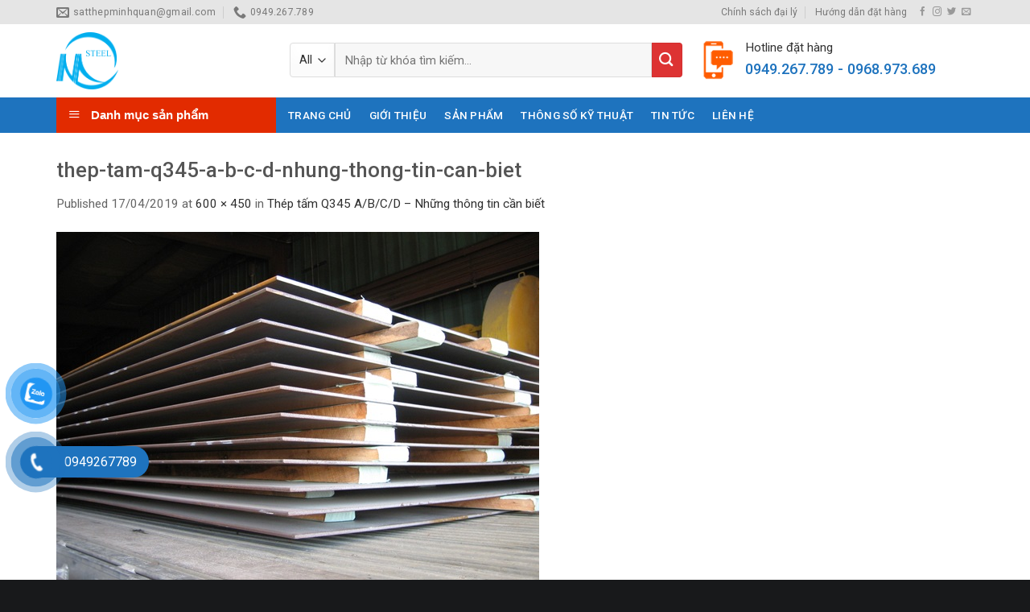

--- FILE ---
content_type: text/html; charset=UTF-8
request_url: https://satthepminhquan.com.vn/thep-tam-q345-a-b-c-d-nhung-thong-tin-can-biet/thep-tam-q345-a-b-c-d-nhung-thong-tin-can-biet/
body_size: 23047
content:
<!DOCTYPE html>
<!--[if IE 9 ]> <html lang="vi" class="ie9 loading-site no-js"> <![endif]-->
<!--[if IE 8 ]> <html lang="vi" class="ie8 loading-site no-js"> <![endif]-->
<!--[if (gte IE 9)|!(IE)]><!--><html lang="vi" class="loading-site no-js"> <!--<![endif]-->
<head>
	<meta name="google-site-verification" content="eu2Cvg5LK3bREsb9DsObE0TPwCFoqEbRaXFT4G8xHwU" />
	<meta charset="UTF-8" />
	<link rel="profile" href="http://gmpg.org/xfn/11" />
	<link rel="pingback" href="https://satthepminhquan.com.vn/xmlrpc.php" />

	<script>(function(html){html.className = html.className.replace(/\bno-js\b/,'js')})(document.documentElement);</script>
<meta name='robots' content='noindex, follow' />
	<style>img:is([sizes="auto" i], [sizes^="auto," i]) { contain-intrinsic-size: 3000px 1500px }</style>
	<meta name="viewport" content="width=device-width, initial-scale=1, maximum-scale=1" />
	<!-- This site is optimized with the Yoast SEO plugin v24.8 - https://yoast.com/wordpress/plugins/seo/ -->
	<title>thep-tam-q345-a-b-c-d-nhung-thong-tin-can-biet - Sắt thép Minh Quân</title>
	<meta property="og:locale" content="vi_VN" />
	<meta property="og:type" content="article" />
	<meta property="og:title" content="thep-tam-q345-a-b-c-d-nhung-thong-tin-can-biet - Sắt thép Minh Quân" />
	<meta property="og:description" content="Thép tấm Q345 A/B/C/D Là loại thép cacbon được chế tạo ở dạng cán nóng" />
	<meta property="og:url" content="https://satthepminhquan.com.vn/thep-tam-q345-a-b-c-d-nhung-thong-tin-can-biet/thep-tam-q345-a-b-c-d-nhung-thong-tin-can-biet/" />
	<meta property="og:site_name" content="Sắt thép Minh Quân" />
	<meta property="article:modified_time" content="2019-04-17T03:16:26+00:00" />
	<meta property="og:image" content="https://satthepminhquan.com.vn/thep-tam-q345-a-b-c-d-nhung-thong-tin-can-biet/thep-tam-q345-a-b-c-d-nhung-thong-tin-can-biet" />
	<meta property="og:image:width" content="600" />
	<meta property="og:image:height" content="450" />
	<meta property="og:image:type" content="image/jpeg" />
	<meta name="twitter:card" content="summary_large_image" />
	<script type="application/ld+json" class="yoast-schema-graph">{"@context":"https://schema.org","@graph":[{"@type":"WebPage","@id":"https://satthepminhquan.com.vn/thep-tam-q345-a-b-c-d-nhung-thong-tin-can-biet/thep-tam-q345-a-b-c-d-nhung-thong-tin-can-biet/","url":"https://satthepminhquan.com.vn/thep-tam-q345-a-b-c-d-nhung-thong-tin-can-biet/thep-tam-q345-a-b-c-d-nhung-thong-tin-can-biet/","name":"thep-tam-q345-a-b-c-d-nhung-thong-tin-can-biet - Sắt thép Minh Quân","isPartOf":{"@id":"https://satthepminhquan.com.vn/#website"},"primaryImageOfPage":{"@id":"https://satthepminhquan.com.vn/thep-tam-q345-a-b-c-d-nhung-thong-tin-can-biet/thep-tam-q345-a-b-c-d-nhung-thong-tin-can-biet/#primaryimage"},"image":{"@id":"https://satthepminhquan.com.vn/thep-tam-q345-a-b-c-d-nhung-thong-tin-can-biet/thep-tam-q345-a-b-c-d-nhung-thong-tin-can-biet/#primaryimage"},"thumbnailUrl":"https://satthepminhquan.com.vn/wp-content/uploads/2019/04/thep-tam-q345-a-b-c-d-nhung-thong-tin-can-biet.jpg","datePublished":"2019-04-17T03:16:11+00:00","dateModified":"2019-04-17T03:16:26+00:00","breadcrumb":{"@id":"https://satthepminhquan.com.vn/thep-tam-q345-a-b-c-d-nhung-thong-tin-can-biet/thep-tam-q345-a-b-c-d-nhung-thong-tin-can-biet/#breadcrumb"},"inLanguage":"vi","potentialAction":[{"@type":"ReadAction","target":["https://satthepminhquan.com.vn/thep-tam-q345-a-b-c-d-nhung-thong-tin-can-biet/thep-tam-q345-a-b-c-d-nhung-thong-tin-can-biet/"]}]},{"@type":"ImageObject","inLanguage":"vi","@id":"https://satthepminhquan.com.vn/thep-tam-q345-a-b-c-d-nhung-thong-tin-can-biet/thep-tam-q345-a-b-c-d-nhung-thong-tin-can-biet/#primaryimage","url":"https://satthepminhquan.com.vn/wp-content/uploads/2019/04/thep-tam-q345-a-b-c-d-nhung-thong-tin-can-biet.jpg","contentUrl":"https://satthepminhquan.com.vn/wp-content/uploads/2019/04/thep-tam-q345-a-b-c-d-nhung-thong-tin-can-biet.jpg","width":600,"height":450,"caption":"Thép tấm Q345 A/B/C/D Là loại thép cacbon được chế tạo ở dạng cán nóng"},{"@type":"BreadcrumbList","@id":"https://satthepminhquan.com.vn/thep-tam-q345-a-b-c-d-nhung-thong-tin-can-biet/thep-tam-q345-a-b-c-d-nhung-thong-tin-can-biet/#breadcrumb","itemListElement":[{"@type":"ListItem","position":1,"name":"Home","item":"https://satthepminhquan.com.vn/"},{"@type":"ListItem","position":2,"name":"Tin tức","item":"https://satthepminhquan.com.vn/tin-tuc/"},{"@type":"ListItem","position":3,"name":"Thép tấm Q345 A/B/C/D – Những thông tin cần biết","item":"https://satthepminhquan.com.vn/thep-tam-q345-a-b-c-d-nhung-thong-tin-can-biet/"},{"@type":"ListItem","position":4,"name":"thep-tam-q345-a-b-c-d-nhung-thong-tin-can-biet"}]},{"@type":"WebSite","@id":"https://satthepminhquan.com.vn/#website","url":"https://satthepminhquan.com.vn/","name":"Sắt thép Minh Quân","description":"Nhà cung cấp sắt thép chuyên nghiệp","publisher":{"@id":"https://satthepminhquan.com.vn/#organization"},"potentialAction":[{"@type":"SearchAction","target":{"@type":"EntryPoint","urlTemplate":"https://satthepminhquan.com.vn/?s={search_term_string}"},"query-input":{"@type":"PropertyValueSpecification","valueRequired":true,"valueName":"search_term_string"}}],"inLanguage":"vi"},{"@type":"Organization","@id":"https://satthepminhquan.com.vn/#organization","name":"Công ty Sắt Thép Minh Quân","url":"https://satthepminhquan.com.vn/","logo":{"@type":"ImageObject","inLanguage":"vi","@id":"https://satthepminhquan.com.vn/#/schema/logo/image/","url":"https://satthepminhquan.com.vn/wp-content/uploads/2018/09/minh-quan-e1537594516779.png","contentUrl":"https://satthepminhquan.com.vn/wp-content/uploads/2018/09/minh-quan-e1537594516779.png","width":374,"height":304,"caption":"Công ty Sắt Thép Minh Quân"},"image":{"@id":"https://satthepminhquan.com.vn/#/schema/logo/image/"}}]}</script>
	<!-- / Yoast SEO plugin. -->


<link rel='dns-prefetch' href='//cdn.jsdelivr.net' />
<link rel='dns-prefetch' href='//fonts.googleapis.com' />
<link rel="alternate" type="application/rss+xml" title="Dòng thông tin Sắt thép Minh Quân &raquo;" href="https://satthepminhquan.com.vn/feed/" />
<link rel="alternate" type="application/rss+xml" title="Sắt thép Minh Quân &raquo; Dòng bình luận" href="https://satthepminhquan.com.vn/comments/feed/" />
<link rel="alternate" type="application/rss+xml" title="Sắt thép Minh Quân &raquo; thep-tam-q345-a-b-c-d-nhung-thong-tin-can-biet Dòng bình luận" href="https://satthepminhquan.com.vn/thep-tam-q345-a-b-c-d-nhung-thong-tin-can-biet/thep-tam-q345-a-b-c-d-nhung-thong-tin-can-biet/#main/feed/" />
<link rel="prefetch" href="https://satthepminhquan.com.vn/wp-content/themes/flatsome/assets/js/chunk.countup.fe2c1016.js" />
<link rel="prefetch" href="https://satthepminhquan.com.vn/wp-content/themes/flatsome/assets/js/chunk.sticky-sidebar.a58a6557.js" />
<link rel="prefetch" href="https://satthepminhquan.com.vn/wp-content/themes/flatsome/assets/js/chunk.tooltips.29144c1c.js" />
<link rel="prefetch" href="https://satthepminhquan.com.vn/wp-content/themes/flatsome/assets/js/chunk.vendors-popups.947eca5c.js" />
<link rel="prefetch" href="https://satthepminhquan.com.vn/wp-content/themes/flatsome/assets/js/chunk.vendors-slider.f0d2cbc9.js" />
<script type="text/javascript">
/* <![CDATA[ */
window._wpemojiSettings = {"baseUrl":"https:\/\/s.w.org\/images\/core\/emoji\/15.0.3\/72x72\/","ext":".png","svgUrl":"https:\/\/s.w.org\/images\/core\/emoji\/15.0.3\/svg\/","svgExt":".svg","source":{"concatemoji":"https:\/\/satthepminhquan.com.vn\/wp-includes\/js\/wp-emoji-release.min.js?ver=6.7.4"}};
/*! This file is auto-generated */
!function(i,n){var o,s,e;function c(e){try{var t={supportTests:e,timestamp:(new Date).valueOf()};sessionStorage.setItem(o,JSON.stringify(t))}catch(e){}}function p(e,t,n){e.clearRect(0,0,e.canvas.width,e.canvas.height),e.fillText(t,0,0);var t=new Uint32Array(e.getImageData(0,0,e.canvas.width,e.canvas.height).data),r=(e.clearRect(0,0,e.canvas.width,e.canvas.height),e.fillText(n,0,0),new Uint32Array(e.getImageData(0,0,e.canvas.width,e.canvas.height).data));return t.every(function(e,t){return e===r[t]})}function u(e,t,n){switch(t){case"flag":return n(e,"\ud83c\udff3\ufe0f\u200d\u26a7\ufe0f","\ud83c\udff3\ufe0f\u200b\u26a7\ufe0f")?!1:!n(e,"\ud83c\uddfa\ud83c\uddf3","\ud83c\uddfa\u200b\ud83c\uddf3")&&!n(e,"\ud83c\udff4\udb40\udc67\udb40\udc62\udb40\udc65\udb40\udc6e\udb40\udc67\udb40\udc7f","\ud83c\udff4\u200b\udb40\udc67\u200b\udb40\udc62\u200b\udb40\udc65\u200b\udb40\udc6e\u200b\udb40\udc67\u200b\udb40\udc7f");case"emoji":return!n(e,"\ud83d\udc26\u200d\u2b1b","\ud83d\udc26\u200b\u2b1b")}return!1}function f(e,t,n){var r="undefined"!=typeof WorkerGlobalScope&&self instanceof WorkerGlobalScope?new OffscreenCanvas(300,150):i.createElement("canvas"),a=r.getContext("2d",{willReadFrequently:!0}),o=(a.textBaseline="top",a.font="600 32px Arial",{});return e.forEach(function(e){o[e]=t(a,e,n)}),o}function t(e){var t=i.createElement("script");t.src=e,t.defer=!0,i.head.appendChild(t)}"undefined"!=typeof Promise&&(o="wpEmojiSettingsSupports",s=["flag","emoji"],n.supports={everything:!0,everythingExceptFlag:!0},e=new Promise(function(e){i.addEventListener("DOMContentLoaded",e,{once:!0})}),new Promise(function(t){var n=function(){try{var e=JSON.parse(sessionStorage.getItem(o));if("object"==typeof e&&"number"==typeof e.timestamp&&(new Date).valueOf()<e.timestamp+604800&&"object"==typeof e.supportTests)return e.supportTests}catch(e){}return null}();if(!n){if("undefined"!=typeof Worker&&"undefined"!=typeof OffscreenCanvas&&"undefined"!=typeof URL&&URL.createObjectURL&&"undefined"!=typeof Blob)try{var e="postMessage("+f.toString()+"("+[JSON.stringify(s),u.toString(),p.toString()].join(",")+"));",r=new Blob([e],{type:"text/javascript"}),a=new Worker(URL.createObjectURL(r),{name:"wpTestEmojiSupports"});return void(a.onmessage=function(e){c(n=e.data),a.terminate(),t(n)})}catch(e){}c(n=f(s,u,p))}t(n)}).then(function(e){for(var t in e)n.supports[t]=e[t],n.supports.everything=n.supports.everything&&n.supports[t],"flag"!==t&&(n.supports.everythingExceptFlag=n.supports.everythingExceptFlag&&n.supports[t]);n.supports.everythingExceptFlag=n.supports.everythingExceptFlag&&!n.supports.flag,n.DOMReady=!1,n.readyCallback=function(){n.DOMReady=!0}}).then(function(){return e}).then(function(){var e;n.supports.everything||(n.readyCallback(),(e=n.source||{}).concatemoji?t(e.concatemoji):e.wpemoji&&e.twemoji&&(t(e.twemoji),t(e.wpemoji)))}))}((window,document),window._wpemojiSettings);
/* ]]> */
</script>
<link rel='stylesheet' id='menu-icons-extra-css' href='https://satthepminhquan.com.vn/wp-content/plugins/ot-flatsome-vertical-menu/libs/menu-icons/css/extra.min.css?ver=0.12.2' type='text/css' media='all' />
<style id='wp-emoji-styles-inline-css' type='text/css'>

	img.wp-smiley, img.emoji {
		display: inline !important;
		border: none !important;
		box-shadow: none !important;
		height: 1em !important;
		width: 1em !important;
		margin: 0 0.07em !important;
		vertical-align: -0.1em !important;
		background: none !important;
		padding: 0 !important;
	}
</style>
<style id='wp-block-library-inline-css' type='text/css'>
:root{--wp-admin-theme-color:#007cba;--wp-admin-theme-color--rgb:0,124,186;--wp-admin-theme-color-darker-10:#006ba1;--wp-admin-theme-color-darker-10--rgb:0,107,161;--wp-admin-theme-color-darker-20:#005a87;--wp-admin-theme-color-darker-20--rgb:0,90,135;--wp-admin-border-width-focus:2px;--wp-block-synced-color:#7a00df;--wp-block-synced-color--rgb:122,0,223;--wp-bound-block-color:var(--wp-block-synced-color)}@media (min-resolution:192dpi){:root{--wp-admin-border-width-focus:1.5px}}.wp-element-button{cursor:pointer}:root{--wp--preset--font-size--normal:16px;--wp--preset--font-size--huge:42px}:root .has-very-light-gray-background-color{background-color:#eee}:root .has-very-dark-gray-background-color{background-color:#313131}:root .has-very-light-gray-color{color:#eee}:root .has-very-dark-gray-color{color:#313131}:root .has-vivid-green-cyan-to-vivid-cyan-blue-gradient-background{background:linear-gradient(135deg,#00d084,#0693e3)}:root .has-purple-crush-gradient-background{background:linear-gradient(135deg,#34e2e4,#4721fb 50%,#ab1dfe)}:root .has-hazy-dawn-gradient-background{background:linear-gradient(135deg,#faaca8,#dad0ec)}:root .has-subdued-olive-gradient-background{background:linear-gradient(135deg,#fafae1,#67a671)}:root .has-atomic-cream-gradient-background{background:linear-gradient(135deg,#fdd79a,#004a59)}:root .has-nightshade-gradient-background{background:linear-gradient(135deg,#330968,#31cdcf)}:root .has-midnight-gradient-background{background:linear-gradient(135deg,#020381,#2874fc)}.has-regular-font-size{font-size:1em}.has-larger-font-size{font-size:2.625em}.has-normal-font-size{font-size:var(--wp--preset--font-size--normal)}.has-huge-font-size{font-size:var(--wp--preset--font-size--huge)}.has-text-align-center{text-align:center}.has-text-align-left{text-align:left}.has-text-align-right{text-align:right}#end-resizable-editor-section{display:none}.aligncenter{clear:both}.items-justified-left{justify-content:flex-start}.items-justified-center{justify-content:center}.items-justified-right{justify-content:flex-end}.items-justified-space-between{justify-content:space-between}.screen-reader-text{border:0;clip:rect(1px,1px,1px,1px);clip-path:inset(50%);height:1px;margin:-1px;overflow:hidden;padding:0;position:absolute;width:1px;word-wrap:normal!important}.screen-reader-text:focus{background-color:#ddd;clip:auto!important;clip-path:none;color:#444;display:block;font-size:1em;height:auto;left:5px;line-height:normal;padding:15px 23px 14px;text-decoration:none;top:5px;width:auto;z-index:100000}html :where(.has-border-color){border-style:solid}html :where([style*=border-top-color]){border-top-style:solid}html :where([style*=border-right-color]){border-right-style:solid}html :where([style*=border-bottom-color]){border-bottom-style:solid}html :where([style*=border-left-color]){border-left-style:solid}html :where([style*=border-width]){border-style:solid}html :where([style*=border-top-width]){border-top-style:solid}html :where([style*=border-right-width]){border-right-style:solid}html :where([style*=border-bottom-width]){border-bottom-style:solid}html :where([style*=border-left-width]){border-left-style:solid}html :where(img[class*=wp-image-]){height:auto;max-width:100%}:where(figure){margin:0 0 1em}html :where(.is-position-sticky){--wp-admin--admin-bar--position-offset:var(--wp-admin--admin-bar--height,0px)}@media screen and (max-width:600px){html :where(.is-position-sticky){--wp-admin--admin-bar--position-offset:0px}}
</style>
<style id='classic-theme-styles-inline-css' type='text/css'>
/*! This file is auto-generated */
.wp-block-button__link{color:#fff;background-color:#32373c;border-radius:9999px;box-shadow:none;text-decoration:none;padding:calc(.667em + 2px) calc(1.333em + 2px);font-size:1.125em}.wp-block-file__button{background:#32373c;color:#fff;text-decoration:none}
</style>
<link rel='stylesheet' id='contact-form-7-css' href='https://satthepminhquan.com.vn/wp-content/plugins/contact-form-7/includes/css/styles.css?ver=6.1.4' type='text/css' media='all' />
<link rel='stylesheet' id='ot-vertical-menu-css-css' href='https://satthepminhquan.com.vn/wp-content/plugins/ot-flatsome-vertical-menu/assets/css/style.css?ver=1.2.3' type='text/css' media='all' />
<style id='woocommerce-inline-inline-css' type='text/css'>
.woocommerce form .form-row .required { visibility: visible; }
</style>
<link rel='stylesheet' id='pzf-style-css' href='https://satthepminhquan.com.vn/wp-content/plugins/button-contact-vr/legacy/css/style.css?ver=1' type='text/css' media='all' />
<link rel='stylesheet' id='brands-styles-css' href='https://satthepminhquan.com.vn/wp-content/plugins/woocommerce/assets/css/brands.css?ver=10.3.7' type='text/css' media='all' />
<link rel='stylesheet' id='flatsome-main-css' href='https://satthepminhquan.com.vn/wp-content/themes/flatsome/assets/css/flatsome.css?ver=3.15.3' type='text/css' media='all' />
<style id='flatsome-main-inline-css' type='text/css'>
@font-face {
				font-family: "fl-icons";
				font-display: block;
				src: url(https://satthepminhquan.com.vn/wp-content/themes/flatsome/assets/css/icons/fl-icons.eot?v=3.15.3);
				src:
					url(https://satthepminhquan.com.vn/wp-content/themes/flatsome/assets/css/icons/fl-icons.eot#iefix?v=3.15.3) format("embedded-opentype"),
					url(https://satthepminhquan.com.vn/wp-content/themes/flatsome/assets/css/icons/fl-icons.woff2?v=3.15.3) format("woff2"),
					url(https://satthepminhquan.com.vn/wp-content/themes/flatsome/assets/css/icons/fl-icons.ttf?v=3.15.3) format("truetype"),
					url(https://satthepminhquan.com.vn/wp-content/themes/flatsome/assets/css/icons/fl-icons.woff?v=3.15.3) format("woff"),
					url(https://satthepminhquan.com.vn/wp-content/themes/flatsome/assets/css/icons/fl-icons.svg?v=3.15.3#fl-icons) format("svg");
			}
</style>
<link rel='stylesheet' id='flatsome-shop-css' href='https://satthepminhquan.com.vn/wp-content/themes/flatsome/assets/css/flatsome-shop.css?ver=3.15.3' type='text/css' media='all' />
<link rel='stylesheet' id='flatsome-style-css' href='https://satthepminhquan.com.vn/wp-content/themes/ninhbinhweb-net/style.css?ver=3.0' type='text/css' media='all' />
<link rel='stylesheet' id='flatsome-googlefonts-css' href='//fonts.googleapis.com/css?family=Roboto%3Aregular%2C500%2Cregular%2Cregular%7CDancing+Script%3Aregular%2Cdefault&#038;display=swap&#038;ver=3.9' type='text/css' media='all' />
<script type="text/javascript" src="https://satthepminhquan.com.vn/wp-includes/js/jquery/jquery.min.js?ver=3.7.1" id="jquery-core-js"></script>
<script type="text/javascript" src="https://satthepminhquan.com.vn/wp-includes/js/jquery/jquery-migrate.min.js?ver=3.4.1" id="jquery-migrate-js"></script>
<script type="text/javascript" src="https://satthepminhquan.com.vn/wp-content/plugins/contentprotector/js/jquery.watermark.js?ver=6.7.4" id="jquery_watermark-js"></script>
<script type="text/javascript" src="https://satthepminhquan.com.vn/wp-content/plugins/woocommerce/assets/js/jquery-blockui/jquery.blockUI.min.js?ver=2.7.0-wc.10.3.7" id="wc-jquery-blockui-js" defer="defer" data-wp-strategy="defer"></script>
<script type="text/javascript" id="wc-add-to-cart-js-extra">
/* <![CDATA[ */
var wc_add_to_cart_params = {"ajax_url":"\/wp-admin\/admin-ajax.php","wc_ajax_url":"\/?wc-ajax=%%endpoint%%","i18n_view_cart":"Xem gi\u1ecf h\u00e0ng","cart_url":"https:\/\/satthepminhquan.com.vn\/gio-hang\/","is_cart":"","cart_redirect_after_add":"no"};
/* ]]> */
</script>
<script type="text/javascript" src="https://satthepminhquan.com.vn/wp-content/plugins/woocommerce/assets/js/frontend/add-to-cart.min.js?ver=10.3.7" id="wc-add-to-cart-js" defer="defer" data-wp-strategy="defer"></script>
<script type="text/javascript" src="https://satthepminhquan.com.vn/wp-content/plugins/woocommerce/assets/js/js-cookie/js.cookie.min.js?ver=2.1.4-wc.10.3.7" id="wc-js-cookie-js" defer="defer" data-wp-strategy="defer"></script>
<script type="text/javascript" id="woocommerce-js-extra">
/* <![CDATA[ */
var woocommerce_params = {"ajax_url":"\/wp-admin\/admin-ajax.php","wc_ajax_url":"\/?wc-ajax=%%endpoint%%","i18n_password_show":"Hi\u1ec3n th\u1ecb m\u1eadt kh\u1ea9u","i18n_password_hide":"\u1ea8n m\u1eadt kh\u1ea9u"};
/* ]]> */
</script>
<script type="text/javascript" src="https://satthepminhquan.com.vn/wp-content/plugins/woocommerce/assets/js/frontend/woocommerce.min.js?ver=10.3.7" id="woocommerce-js" defer="defer" data-wp-strategy="defer"></script>
<link rel="https://api.w.org/" href="https://satthepminhquan.com.vn/wp-json/" /><link rel="alternate" title="JSON" type="application/json" href="https://satthepminhquan.com.vn/wp-json/wp/v2/media/1952" /><link rel="EditURI" type="application/rsd+xml" title="RSD" href="https://satthepminhquan.com.vn/xmlrpc.php?rsd" />
<meta name="generator" content="WordPress 6.7.4" />
<meta name="generator" content="WooCommerce 10.3.7" />
<link rel='shortlink' href='https://satthepminhquan.com.vn/?p=1952' />
<link rel="alternate" title="oNhúng (JSON)" type="application/json+oembed" href="https://satthepminhquan.com.vn/wp-json/oembed/1.0/embed?url=https%3A%2F%2Fsatthepminhquan.com.vn%2Fthep-tam-q345-a-b-c-d-nhung-thong-tin-can-biet%2Fthep-tam-q345-a-b-c-d-nhung-thong-tin-can-biet%2F%23main" />
<link rel="alternate" title="oNhúng (XML)" type="text/xml+oembed" href="https://satthepminhquan.com.vn/wp-json/oembed/1.0/embed?url=https%3A%2F%2Fsatthepminhquan.com.vn%2Fthep-tam-q345-a-b-c-d-nhung-thong-tin-can-biet%2Fthep-tam-q345-a-b-c-d-nhung-thong-tin-can-biet%2F%23main&#038;format=xml" />





































































































<style>.bg{opacity: 0; transition: opacity 1s; -webkit-transition: opacity 1s;} .bg-loaded{opacity: 1;}</style><!--[if IE]><link rel="stylesheet" type="text/css" href="https://satthepminhquan.com.vn/wp-content/themes/flatsome/assets/css/ie-fallback.css"><script src="//cdnjs.cloudflare.com/ajax/libs/html5shiv/3.6.1/html5shiv.js"></script><script>var head = document.getElementsByTagName('head')[0],style = document.createElement('style');style.type = 'text/css';style.styleSheet.cssText = ':before,:after{content:none !important';head.appendChild(style);setTimeout(function(){head.removeChild(style);}, 0);</script><script src="https://satthepminhquan.com.vn/wp-content/themes/flatsome/assets/libs/ie-flexibility.js"></script><![endif]-->	<noscript><style>.woocommerce-product-gallery{ opacity: 1 !important; }</style></noscript>
	<link rel="icon" href="https://satthepminhquan.com.vn/wp-content/uploads/2018/08/cropped-logo-shopphongthuy-32x32.png" sizes="32x32" />
<link rel="icon" href="https://satthepminhquan.com.vn/wp-content/uploads/2018/08/cropped-logo-shopphongthuy-192x192.png" sizes="192x192" />
<link rel="apple-touch-icon" href="https://satthepminhquan.com.vn/wp-content/uploads/2018/08/cropped-logo-shopphongthuy-180x180.png" />
<meta name="msapplication-TileImage" content="https://satthepminhquan.com.vn/wp-content/uploads/2018/08/cropped-logo-shopphongthuy-270x270.png" />
<style id="custom-css" type="text/css">:root {--primary-color: #1e73be;}html{background-color:#18191b!important;}.full-width .ubermenu-nav, .container, .row{max-width: 1170px}.row.row-collapse{max-width: 1140px}.row.row-small{max-width: 1162.5px}.row.row-large{max-width: 1200px}.header-main{height: 91px}#logo img{max-height: 91px}#logo{width:260px;}#logo img{padding:10px 0;}.header-bottom{min-height: 43px}.header-top{min-height: 30px}.transparent .header-main{height: 30px}.transparent #logo img{max-height: 30px}.has-transparent + .page-title:first-of-type,.has-transparent + #main > .page-title,.has-transparent + #main > div > .page-title,.has-transparent + #main .page-header-wrapper:first-of-type .page-title{padding-top: 110px;}.header.show-on-scroll,.stuck .header-main{height:45px!important}.stuck #logo img{max-height: 45px!important}.search-form{ width: 100%;}.header-bg-color {background-color: rgba(255,255,255,0.9)}.header-bottom {background-color: #1e73be}.header-main .nav > li > a{line-height: 16px }.stuck .header-main .nav > li > a{line-height: 50px }.header-bottom-nav > li > a{line-height: 16px }@media (max-width: 549px) {.header-main{height: 70px}#logo img{max-height: 70px}}.nav-dropdown{border-radius:3px}.nav-dropdown{font-size:100%}.header-top{background-color:#e5e5e5!important;}/* Color */.accordion-title.active, .has-icon-bg .icon .icon-inner,.logo a, .primary.is-underline, .primary.is-link, .badge-outline .badge-inner, .nav-outline > li.active> a,.nav-outline >li.active > a, .cart-icon strong,[data-color='primary'], .is-outline.primary{color: #1e73be;}/* Color !important */[data-text-color="primary"]{color: #1e73be!important;}/* Background Color */[data-text-bg="primary"]{background-color: #1e73be;}/* Background */.scroll-to-bullets a,.featured-title, .label-new.menu-item > a:after, .nav-pagination > li > .current,.nav-pagination > li > span:hover,.nav-pagination > li > a:hover,.has-hover:hover .badge-outline .badge-inner,button[type="submit"], .button.wc-forward:not(.checkout):not(.checkout-button), .button.submit-button, .button.primary:not(.is-outline),.featured-table .title,.is-outline:hover, .has-icon:hover .icon-label,.nav-dropdown-bold .nav-column li > a:hover, .nav-dropdown.nav-dropdown-bold > li > a:hover, .nav-dropdown-bold.dark .nav-column li > a:hover, .nav-dropdown.nav-dropdown-bold.dark > li > a:hover, .header-vertical-menu__opener ,.is-outline:hover, .tagcloud a:hover,.grid-tools a, input[type='submit']:not(.is-form), .box-badge:hover .box-text, input.button.alt,.nav-box > li > a:hover,.nav-box > li.active > a,.nav-pills > li.active > a ,.current-dropdown .cart-icon strong, .cart-icon:hover strong, .nav-line-bottom > li > a:before, .nav-line-grow > li > a:before, .nav-line > li > a:before,.banner, .header-top, .slider-nav-circle .flickity-prev-next-button:hover svg, .slider-nav-circle .flickity-prev-next-button:hover .arrow, .primary.is-outline:hover, .button.primary:not(.is-outline), input[type='submit'].primary, input[type='submit'].primary, input[type='reset'].button, input[type='button'].primary, .badge-inner{background-color: #1e73be;}/* Border */.nav-vertical.nav-tabs > li.active > a,.scroll-to-bullets a.active,.nav-pagination > li > .current,.nav-pagination > li > span:hover,.nav-pagination > li > a:hover,.has-hover:hover .badge-outline .badge-inner,.accordion-title.active,.featured-table,.is-outline:hover, .tagcloud a:hover,blockquote, .has-border, .cart-icon strong:after,.cart-icon strong,.blockUI:before, .processing:before,.loading-spin, .slider-nav-circle .flickity-prev-next-button:hover svg, .slider-nav-circle .flickity-prev-next-button:hover .arrow, .primary.is-outline:hover{border-color: #1e73be}.nav-tabs > li.active > a{border-top-color: #1e73be}.widget_shopping_cart_content .blockUI.blockOverlay:before { border-left-color: #1e73be }.woocommerce-checkout-review-order .blockUI.blockOverlay:before { border-left-color: #1e73be }/* Fill */.slider .flickity-prev-next-button:hover svg,.slider .flickity-prev-next-button:hover .arrow{fill: #1e73be;}/* Background Color */[data-icon-label]:after, .secondary.is-underline:hover,.secondary.is-outline:hover,.icon-label,.button.secondary:not(.is-outline),.button.alt:not(.is-outline), .badge-inner.on-sale, .button.checkout, .single_add_to_cart_button, .current .breadcrumb-step{ background-color:#dd3333; }[data-text-bg="secondary"]{background-color: #dd3333;}/* Color */.secondary.is-underline,.secondary.is-link, .secondary.is-outline,.stars a.active, .star-rating:before, .woocommerce-page .star-rating:before,.star-rating span:before, .color-secondary{color: #dd3333}/* Color !important */[data-text-color="secondary"]{color: #dd3333!important;}/* Border */.secondary.is-outline:hover{border-color:#dd3333}body{font-size: 95%;}@media screen and (max-width: 549px){body{font-size: 100%;}}body{font-family:"Roboto", sans-serif}body{font-weight: 0}body{color: #656565}.nav > li > a {font-family:"Roboto", sans-serif;}.mobile-sidebar-levels-2 .nav > li > ul > li > a {font-family:"Roboto", sans-serif;}.nav > li > a {font-weight: 0;}.mobile-sidebar-levels-2 .nav > li > ul > li > a {font-weight: 0;}h1,h2,h3,h4,h5,h6,.heading-font, .off-canvas-center .nav-sidebar.nav-vertical > li > a{font-family: "Roboto", sans-serif;}h1,h2,h3,h4,h5,h6,.heading-font,.banner h1,.banner h2{font-weight: 500;}.alt-font{font-family: "Dancing Script", sans-serif;}.header:not(.transparent) .header-nav-main.nav > li > a {color: #212121;}.header:not(.transparent) .header-nav-main.nav > li > a:hover,.header:not(.transparent) .header-nav-main.nav > li.active > a,.header:not(.transparent) .header-nav-main.nav > li.current > a,.header:not(.transparent) .header-nav-main.nav > li > a.active,.header:not(.transparent) .header-nav-main.nav > li > a.current{color: #ff5c00;}.header-nav-main.nav-line-bottom > li > a:before,.header-nav-main.nav-line-grow > li > a:before,.header-nav-main.nav-line > li > a:before,.header-nav-main.nav-box > li > a:hover,.header-nav-main.nav-box > li.active > a,.header-nav-main.nav-pills > li > a:hover,.header-nav-main.nav-pills > li.active > a{color:#FFF!important;background-color: #ff5c00;}.header:not(.transparent) .header-bottom-nav.nav > li > a{color: #ffffff;}.header:not(.transparent) .header-bottom-nav.nav > li > a:hover,.header:not(.transparent) .header-bottom-nav.nav > li.active > a,.header:not(.transparent) .header-bottom-nav.nav > li.current > a,.header:not(.transparent) .header-bottom-nav.nav > li > a.active,.header:not(.transparent) .header-bottom-nav.nav > li > a.current{color: #efefef;}.header-bottom-nav.nav-line-bottom > li > a:before,.header-bottom-nav.nav-line-grow > li > a:before,.header-bottom-nav.nav-line > li > a:before,.header-bottom-nav.nav-box > li > a:hover,.header-bottom-nav.nav-box > li.active > a,.header-bottom-nav.nav-pills > li > a:hover,.header-bottom-nav.nav-pills > li.active > a{color:#FFF!important;background-color: #efefef;}a{color: #303030;}a:hover{color: #ff0000;}.tagcloud a:hover{border-color: #ff0000;background-color: #ff0000;}.has-equal-box-heights .box-image {padding-top: 100%;}@media screen and (min-width: 550px){.products .box-vertical .box-image{min-width: 300px!important;width: 300px!important;}}.absolute-footer, html{background-color: #1e73be}/* Custom CSS */#header-contact li a{text-transform:none}.header-nav.nav > li > a{font-weight:500}#mega-menu-wrap{background: #e22b00;}#wide-nav > .flex-row > .flex-left{max-width:275px}span.devvn_woocommerce_price_prefix {font-size: 0.8em;margin: 0 10px 0 0;}p.form-row-first, p.form-row-last{width:100%}.cart{margin-bottom:0}span.devvn_woocommerce_price_prefix, span.devvn_woocommerce_price_suffix{font-weight: normal;font-size: 15px !important;margin: 0 0 0 5px;}span.devvn_woocommerce_price_suffix {font-size: 0.8em;margin: 0 0 0 10px;} #mega_menu > li > a:hover{color:#ff5c00}#mega_menu > li > a{color: #272727; padding:9.8px 15px}#mega_menu li a span{font-weight:500}.box-blog-post .is-divider{display:none}.slider-section .cot3 .post-item{padding-left: 5px;padding-bottom: 6px;padding-top: 6px;border-bottom: 1px dashed #ececec;}.slider-section .cot3 .post-item .box-text{padding-left: 13px;padding-right: 0;padding-bottom: 13px;padding-top: 0;}.slider-section .cot3 .post-item .box-text .post-title{color:#4c4c4c}.slider-section .cot3 .post-item .box-text .post-title:hover{color:#ff5c00}.slider-section .cot3 .post-item .box-text .post-meta{color:#9a9a9a}.header-nav .button span{font-size:14px; font-weight:normal; text-transform:none; padding:0px 10px}.header-nav .cart-item{margin-right:7px}.header-nav .account-item{margin-left:3px}.search-block input[type='search']{background-color:#f7f7f7; box-shadow:none}.search-block select{border-top-left-radius:4px; border-bottom-left-radius:4px}.search-block .button.secondary:not(.is-outline){border-top-right-radius:4px; border-bottom-right-radius:4px; height:43px}b,strong{font-weight:500}.slider-section .col{padding-bottom:0}.slider-section .row{padding-bottom:0}.row-banner{margin-top:0 !important; margin-bottom:0 !important}.nav-dropdown-default {padding: 0px;}.nav-dropdown{border: 1px solid #ddd}.nav-dropdown-has-arrow li.has-dropdown:before{border-width: 10px;margin-left: -10px;}.demo_store{background-color: #65bf37;}.product-small{background:white; border-radius:3px; padding:10px;border: 1px solid #e6e6e6;}.product-small:hover{border: 1px solid #ff5c00;}.product-small .product-title{margin-bottom:10px;} .product-small .product-title a{line-height:20px} .product-small .product-title a:hover{color:#ff5c00}.badge-container{margin:15px}.badge-inner.on-sale{border-radius: 39px;font-weight: normal;} .product-small .box-text{padding-bottom:5px} .product-small .box-text .price-wrapper .price del span{font-size:14px; color:gray} .product-small .box-text .price-wrapper .price ins span, .product-small .box-text .price-wrapper .price span{font-size:18px; color:#ff5c00; font-weight:normal}.danh-muc-sp .section-title-container{margin-bottom:0;padding-bottom:0}.section-title-container {margin-bottom: 10px;}.slider-nav-circle .flickity-prev-next-button svg, .slider-nav-circle .flickity-prev-next-button .arrow{background: white;box-shadow: 2px 5px 8px #d0d0d0;border:0;color: #ff5c00;}.sp-ban-chay .slider-nav-push:not(.slider-nav-reveal) .flickity-prev-next-button {margin-top: -3%;}.slider-nav-outside .flickity-prev-next-button.previous{right:102%}.slider-nav-outside .flickity-prev-next-button.next{left:102%}.section-title-center span{font-size:20px}.sp-ban-chay .col{padding-bottom:0}.nav .widget_shopping_cart p{padding:10px}.danh-muc-sp .cot1 .col-inner{background:white; border-radius:3px; BORDER: 1PX SOLID #e6e6e6;padding: 10px;}.section-title-normal span{font-size:17px;margin-right:0; color:white !important; border-bottom:0; padding-bottom:0; text-align:center}.section-title-normal{display:block; text-align:center; background: #1e73be;border-bottom:0;padding: 5px;}.danh-muc-sp .sidebar-wrapper .widget_nav_menu ul li{list-style: square;margin-left: 20px;}.danh-muc-sp .sidebar-wrapper .widget_nav_menu {margin-left:0;color:#ff5c00}.danh-muc-sp .sidebar-wrapper .widget_nav_menu ul li a:hover{color:#ff5c00}.danh-muc-sp .sidebar-wrapper {margin-bottom:4px}.danh-muc-sp .large-12{padding-bottom:0}.tin-tuc .cot1 .post-item{padding-bottom:0;}.tin-tuc .cot1 .post-item .post-title { font-size:14px;color:black}.tin-tuc .cot1 .post-item .post-title:hover{color:#ff5c00}.tin-tuc .cot1 .col-inner, .tin-tuc .cot2 .col-inner{border:1px solid #e6e6e6}.tin-tuc .cot1 .col-inner .col-inner, .tin-tuc .cot2 .col-inner .col-inner{border:0}.tin-tuc .cot1 .col-inner .large-columns-3, .tin-tuc .cot2 .col-inner .large-columns-1{margin-left:0; margin-right:0}.tin-tuc .cot2 .post-item{padding-bottom:0}.tin-tuc .cot2 .post-item .post-title{font-size:14px; color:black}.tin-tuc .cot2 .post-item .post-title:hover{color:#ff5c00}.tin-tuc .cot2 .post-item .box-text{padding-bottom:14px}.button{font-weight:normal}.footer-section .section-title-normal{background:none;text-align:left; margin-bottom:0}.footer-section a{color:#ff5c00}.category-page-row .term-description{background: #fbfbfb;padding: 10px;border-radius: 4px;border: 1px solid #eaeaea;margin-bottom: 20px;}.category-page-row .product-small{border:0}.category-page-row .product-small .product-small{border:1px solid #eaeaea}.category-page-row .product-small .product-small:hover{border:1px solid #ff5c00}.breadcrumbs{text-transform: none;font-weight: normal;}.widget_product_categories, .widget_price_filter, .widget_products, .flatsome_recent_posts, .widget_categories{border: 1px solid #eaeaea;padding: 10px;border-radius: 4px}.widget .current-cat>a {color: #ff5c00;font-weight: 500;}.widget_products span.amount {white-space: nowrap;color: #ff5c00;font-weight: normal;}.widget_products del span{font-size:14px; color:gray !important}span.widget-title {font-size: 1em;font-weight: 600;display: block;background: #ff5c00;line-height: 35px;padding-left: 10px;letter-spacing: 0;text-align: center;color: white;font-weight: 500; margin-bottom:15px}.widget .is-divider{display:none}.product-main #product-sidebar{padding-right:0; border-right:0}.is-divider{display:none}.product-main .product-title{font-weight:normal}.product-main span.amount{font-weight:500; color:#ff5c00}.product-main .product-short-description{font-size:14px; color:gray}.product-main .product-main #product-sidebar{padding-right:0;border-right:0}.is-divider{display:none}.product-main .product-title{font-weight:normal}.product-main span.amount{font-weight:500; color:#ff5c00}.product-main .product-short-description{font-size:14px; color:gray}.single_add_to_cart_button{border-radius:4px}.product-footer .product-tabs{font-size:18px; background:whitesmoke}.product-main .product-footer .product-tabs li.active>a{background: #ff5c00;padding-left: 10px;padding-right: 10px;color: white;font-weight:500}.product-main .product-footer .product-tabs li a{font-weight:normal}.product-footer .pt-half{letter-spacing:0; color:#ff5c00}.related-products-wrapper .product-small{border:0}.related-products-wrapper .product-small .product-small{border: 1px solid #eaeaea}.related-products-wrapper .product-small .product-small:hover{border: 1px solid #ff5c00}.blog-archive .post-sidebar, .blog-single .post-sidebar{ padding-left: 0}.blog-archive .taxonomy-description{text-align:left; background:#f7f7f7; padding:10px; border-radius:4px}.blog-archive .page-title{text-align:left; text-transform:none; font-weight:500; color: red;font-size:24px; letter-spacing:0; margin-bottom:20px}.blog-single .entry-content{padding-top:0}.blog-single footer.entry-meta{font-size:14px}.search-block input[type='search'], .search-block select{height:43px}.product-small .price{display:none}.product-small.box{border:1px solid #e6e6e6}.xem-them .tieu-de-xem-them {font-weight: 500;display: block;margin-bottom: 10px;font-size: 19px;color: black;}.xem-them ul li {margin-bottom: 3px;}.xem-them ul li a {font-weight: 500;font-size: 16px;color: #3b73ba;}.xem-them ul li{margin-left:15px}.xem-them ul li a:hover {text-decoration: underline;}.bai-viet-lien-quan {margin-top: 15px;}.bai-viet-lien-quan h3 {font-size: 19px;color: black;}.bai-viet-lien-quan ul {margin-bottom: 0;display: inline-block;width: 100%;}.bai-viet-lien-quan ul li {list-style: none;width: 33.33%;color: graytext;float: left;padding-left: 4px;padding-right: 5px;}.bai-viet-lien-quan ul li .box-image img {height: 190px;border-radius: 4px;object-fit: cover;object-position: center;}.bai-viet-lien-quan h4 {font-size: 15px;color: black;line-height: 19px;padding-top: 7px;max-height: 64px;overflow: hidden;}.recent-blog-posts-li .post_comments{display:none}.rank-math-breadcrumb p{margin-bottom:14px;text-align:left}.blog-archive .archive-page-header .large-12{padding-bottom:0}.blog-archive .post-item .post-title{font-size: 20px;margin-bottom: 10px;}.html-before-comments.mb{display:none}.blog-single .blog-share{text-align:left}.single-post .breadcrumbs{display:none}.blog-single .large-9,.blog-single .large-3{padding-bottom:0}.box-sp-lien-quan{background: #1e73be;padding: 20px 15px 0 15px;border-radius: 12px;margin: 20px 0;}.box-sp-lien-quan h3{color:white}/* Custom CSS Mobile */@media (max-width: 549px){.danh-muc-sp .cot1 img{display:none}.bai-viet-lien-quan ul li {width: 50%;}.bai-viet-lien-quan ul li .box-image img {height: 90px;}.product-small{padding:0}.blog-archive .post-sidebar, .blog-single .post-sidebar{padding-left:15px}.sp-lien-quan{padding-bottom:0}}.label-new.menu-item > a:after{content:"New";}.label-hot.menu-item > a:after{content:"Hot";}.label-sale.menu-item > a:after{content:"Sale";}.label-popular.menu-item > a:after{content:"Popular";}</style>	<!-- Google tag (gtag.js) -->
<script async src="https://www.googletagmanager.com/gtag/js?id=G-QYEY4N2724"></script>
	
<script>
  window.dataLayer = window.dataLayer || [];
  function gtag(){dataLayer.push(arguments);}
  gtag('js', new Date());

  gtag('config', 'G-QYEY4N2724');
</script>
</head>

<body class="attachment attachment-template-default single single-attachment postid-1952 attachmentid-1952 attachment-jpeg theme-flatsome ot-vertical-menu ot-menu-show-home woocommerce-no-js lightbox nav-dropdown-has-arrow nav-dropdown-has-shadow nav-dropdown-has-border">


<a class="skip-link screen-reader-text" href="#main">Skip to content</a>

<div id="wrapper">

	
	<header id="header" class="header has-sticky sticky-jump">
		<div class="header-wrapper">
			<div id="top-bar" class="header-top hide-for-sticky">
    <div class="flex-row container">
      <div class="flex-col hide-for-medium flex-left">
          <ul class="nav nav-left medium-nav-center nav-small  nav-divided">
              <li class="header-contact-wrapper">
		<ul id="header-contact" class="nav nav-divided nav-uppercase header-contact">
		
						<li class="">
			  <a href="mailto:satthepminhquan@gmail.com" class="tooltip" title="satthepminhquan@gmail.com">
				  <i class="icon-envelop" style="font-size:16px;"></i>			       <span>
			       	satthepminhquan@gmail.com			       </span>
			  </a>
			</li>
					
			
						<li class="">
			  <a href="tel:0949.267.789" class="tooltip" title="0949.267.789">
			     <i class="icon-phone" style="font-size:16px;"></i>			      <span>0949.267.789</span>
			  </a>
			</li>
				</ul>
</li>          </ul>
      </div>

      <div class="flex-col hide-for-medium flex-center">
          <ul class="nav nav-center nav-small  nav-divided">
                        </ul>
      </div>

      <div class="flex-col hide-for-medium flex-right">
         <ul class="nav top-bar-nav nav-right nav-small  nav-divided">
              <li id="menu-item-37" class="menu-item menu-item-type-post_type menu-item-object-page menu-item-37 menu-item-design-default"><a href="https://satthepminhquan.com.vn/chinh-sach-dai-ly/" class="nav-top-link">Chính sách đại lý</a></li>
<li id="menu-item-38" class="menu-item menu-item-type-post_type menu-item-object-page menu-item-38 menu-item-design-default"><a href="https://satthepminhquan.com.vn/huong-dan-dat-hang/" class="nav-top-link">Hướng dẫn đặt hàng</a></li>
<li class="html header-social-icons ml-0">
	<div class="social-icons follow-icons" ><a href="http://url" target="_blank" data-label="Facebook" rel="noopener noreferrer nofollow" class="icon plain facebook tooltip" title="Follow on Facebook" aria-label="Follow on Facebook"><i class="icon-facebook" ></i></a><a href="http://url" target="_blank" rel="noopener noreferrer nofollow" data-label="Instagram" class="icon plain  instagram tooltip" title="Follow on Instagram" aria-label="Follow on Instagram"><i class="icon-instagram" ></i></a><a href="http://url" target="_blank" data-label="Twitter" rel="noopener noreferrer nofollow" class="icon plain  twitter tooltip" title="Follow on Twitter" aria-label="Follow on Twitter"><i class="icon-twitter" ></i></a><a href="mailto:your@email" data-label="E-mail" rel="nofollow" class="icon plain  email tooltip" title="Send us an email" aria-label="Send us an email"><i class="icon-envelop" ></i></a></div></li>          </ul>
      </div>

            <div class="flex-col show-for-medium flex-grow">
          <ul class="nav nav-center nav-small mobile-nav  nav-divided">
                        </ul>
      </div>
      
    </div>
</div>
<div id="masthead" class="header-main hide-for-sticky">
      <div class="header-inner flex-row container logo-left medium-logo-center" role="navigation">

          <!-- Logo -->
          <div id="logo" class="flex-col logo">
            
<!-- Header logo -->
<a href="https://satthepminhquan.com.vn/" title="Sắt thép Minh Quân - Nhà cung cấp sắt thép chuyên nghiệp" rel="home">
		<img width="600" height="450" src="https://satthepminhquan.com.vn/wp-content/uploads/2019/04/thep-tam-q345-a-b-c-d-nhung-thong-tin-can-biet.jpg" class="header-logo-sticky" alt="Sắt thép Minh Quân"/><img width="374" height="304" src="https://satthepminhquan.com.vn/wp-content/uploads/2018/09/minh-quan-e1537594516779.png" class="header_logo header-logo" alt="Sắt thép Minh Quân"/><img  width="600" height="450" src="https://satthepminhquan.com.vn/wp-content/uploads/2019/04/thep-tam-q345-a-b-c-d-nhung-thong-tin-can-biet.jpg" class="header-logo-dark" alt="Sắt thép Minh Quân"/></a>
          </div>

          <!-- Mobile Left Elements -->
          <div class="flex-col show-for-medium flex-left">
            <ul class="mobile-nav nav nav-left ">
              <li class="nav-icon has-icon">
  		<a href="#" data-open="#main-menu" data-pos="left" data-bg="main-menu-overlay" data-color="" class="is-small" aria-label="Menu" aria-controls="main-menu" aria-expanded="false">
		
		  <i class="icon-menu" ></i>
		  		</a>
	</li>            </ul>
          </div>

          <!-- Left Elements -->
          <div class="flex-col hide-for-medium flex-left
            flex-grow">
            <ul class="header-nav header-nav-main nav nav-left  nav-spacing-large nav-uppercase" >
              <li class="header-block"><div class="header-block-block-1">	<div id="gap-2021040649" class="gap-element clearfix" style="display:block; height:auto;">
		
<style>
#gap-2021040649 {
  padding-top: 16px;
}
</style>
	</div>
	

<div class="row row-small search-block"  id="row-1509361045">


	<div id="col-207439249" class="col medium-7 small-12 large-7"  >
				<div class="col-inner"  >
			
			

	<div id="gap-546402554" class="gap-element clearfix" style="display:block; height:auto;">
		
<style>
#gap-546402554 {
  padding-top: 6px;
}
</style>
	</div>
	

<div class="searchform-wrapper ux-search-box relative is-normal"><form role="search" method="get" class="searchform" action="https://satthepminhquan.com.vn/">
	<div class="flex-row relative">
					<div class="flex-col search-form-categories">
				<select class="search_categories resize-select mb-0" name="product_cat"><option value="" selected='selected'>All</option><option value="inox-nhap-khau">Inox Nhập Khẩu</option><option value="thep-hinh">Thép Hình Nhập Khẩu</option><option value="thep-hop-nhap-khau">Thép Hộp Nhập Khẩu</option><option value="thep-lap-tron-dac">Thép Láp Tròn Đặc</option><option value="thep-ong-nhap-khau">Thép Ống Nhập Khẩu</option><option value="thep-ray-cau-truc">Thép Ray Cầu Trục</option><option value="thep-tam-nhap-khau">Thép Tấm Nhập Khẩu</option></select>			</div>
						<div class="flex-col flex-grow">
			<label class="screen-reader-text" for="woocommerce-product-search-field-0">Tìm kiếm:</label>
			<input type="search" id="woocommerce-product-search-field-0" class="search-field mb-0" placeholder="Nhập từ khóa tìm kiếm..." value="" name="s" />
			<input type="hidden" name="post_type" value="product" />
					</div>
		<div class="flex-col">
			<button type="submit" value="Tìm kiếm" class="ux-search-submit submit-button secondary button icon mb-0" aria-label="Submit">
				<i class="icon-search" ></i>			</button>
		</div>
	</div>
	<div class="live-search-results text-left z-top"></div>
</form>
</div>


		</div>
					</div>

	

	<div id="col-632919039" class="col medium-5 small-12 large-5"  >
				<div class="col-inner"  >
			
			


		<div class="icon-box featured-box icon-box-left text-left"  >
					<div class="icon-box-img" style="width: 44px">
				<div class="icon">
					<div class="icon-inner" >
						<img width="54" height="60" src="https://satthepminhquan.com.vn/wp-content/uploads/2018/08/icon2.png" class="attachment-medium size-medium" alt="" decoding="async" />					</div>
				</div>
			</div>
				<div class="icon-box-text last-reset">
									

<p><span style="font-size: 100%; color: #333333;">Hotline đặt hàng<br /></span><span style="color: #1e73be;"><strong><span style="font-size: 120%;">0949.267.789 - 0968.973.689</span></strong></span></p>

		</div>
	</div>
	
	

		</div>
					</div>

	

</div></div></li>            </ul>
          </div>

          <!-- Right Elements -->
          <div class="flex-col hide-for-medium flex-right">
            <ul class="header-nav header-nav-main nav nav-right  nav-spacing-large nav-uppercase">
                          </ul>
          </div>

          <!-- Mobile Right Elements -->
          <div class="flex-col show-for-medium flex-right">
            <ul class="mobile-nav nav nav-right ">
              <li class="cart-item has-icon">

<div class="header-button">      <a href="https://satthepminhquan.com.vn/gio-hang/" class="header-cart-link off-canvas-toggle nav-top-link icon primary button round is-small" data-open="#cart-popup" data-class="off-canvas-cart" title="Giỏ hàng" data-pos="right">
  
    <i class="icon-shopping-bag"
    data-icon-label="0">
  </i>
  </a>
</div>

  <!-- Cart Sidebar Popup -->
  <div id="cart-popup" class="mfp-hide widget_shopping_cart">
  <div class="cart-popup-inner inner-padding">
      <div class="cart-popup-title text-center">
          <h4 class="uppercase">Giỏ hàng</h4>
          <div class="is-divider"></div>
      </div>
      <div class="widget_shopping_cart_content">
          

	<p class="woocommerce-mini-cart__empty-message">Chưa có sản phẩm trong giỏ hàng.</p>


      </div>
             <div class="cart-sidebar-content relative"></div>  </div>
  </div>

</li>
            </ul>
          </div>

      </div>
     
            <div class="container"><div class="top-divider full-width"></div></div>
      </div><div id="wide-nav" class="header-bottom wide-nav nav-dark flex-has-center hide-for-medium">
    <div class="flex-row container">

                        <div class="flex-col hide-for-medium flex-left">
                <ul class="nav header-nav header-bottom-nav nav-left  nav-size-medium nav-spacing-large nav-uppercase">
                                <div id="mega-menu-wrap"
                 class="ot-vm-click">
                <div id="mega-menu-title">
                    <i class="icon-menu"></i> Danh mục sản phẩm                </div>
				<ul id="mega_menu" class="sf-menu sf-vertical"><li id="menu-item-65" class="menu-item menu-item-type-taxonomy menu-item-object-product_cat menu-item-65"><a href="https://satthepminhquan.com.vn/danh-muc/thep-tam-nhap-khau/">Thép Tấm Nhập Khẩu</a></li>
<li id="menu-item-74" class="menu-item menu-item-type-taxonomy menu-item-object-product_cat menu-item-74"><a href="https://satthepminhquan.com.vn/danh-muc/thep-hinh/">Thép Hình Nhập Khẩu</a></li>
<li id="menu-item-79" class="menu-item menu-item-type-taxonomy menu-item-object-product_cat menu-item-79"><a href="https://satthepminhquan.com.vn/danh-muc/thep-ong-nhap-khau/">Thép Ống Nhập Khẩu</a></li>
<li id="menu-item-85" class="menu-item menu-item-type-taxonomy menu-item-object-product_cat menu-item-85"><a href="https://satthepminhquan.com.vn/danh-muc/thep-hop-nhap-khau/">Thép Hộp Nhập Khẩu</a></li>
<li id="menu-item-88" class="menu-item menu-item-type-taxonomy menu-item-object-product_cat menu-item-88"><a href="https://satthepminhquan.com.vn/danh-muc/thep-ray-cau-truc/">Thép Ray Cầu Trục</a></li>
<li id="menu-item-92" class="menu-item menu-item-type-taxonomy menu-item-object-product_cat menu-item-92"><a href="https://satthepminhquan.com.vn/danh-muc/thep-lap-tron-dac/">Thép Láp Tròn Đặc</a></li>
<li id="menu-item-98" class="menu-item menu-item-type-taxonomy menu-item-object-product_cat menu-item-98"><a href="https://satthepminhquan.com.vn/danh-muc/inox-nhap-khau/">Inox Nhập Khẩu</a></li>
<li id="menu-item-103" class="menu-item menu-item-type-taxonomy menu-item-object-product_cat menu-item-103"><a href="https://satthepminhquan.com.vn/danh-muc/kim-loai-dong-va-nhom/">Kim Loại Đồng &#8211; Nhôm</a></li>
</ul>            </div>
			                </ul>
            </div>
            
                        <div class="flex-col hide-for-medium flex-center">
                <ul class="nav header-nav header-bottom-nav nav-center  nav-size-medium nav-spacing-large nav-uppercase">
                    <li id="menu-item-23" class="menu-item menu-item-type-post_type menu-item-object-page menu-item-home menu-item-23 menu-item-design-default"><a href="https://satthepminhquan.com.vn/" class="nav-top-link">Trang chủ</a></li>
<li id="menu-item-22" class="menu-item menu-item-type-post_type menu-item-object-page menu-item-22 menu-item-design-default"><a href="https://satthepminhquan.com.vn/gioi-thieu/" class="nav-top-link">Giới thiệu</a></li>
<li id="menu-item-156" class="menu-item menu-item-type-post_type menu-item-object-page menu-item-156 menu-item-design-default"><a href="https://satthepminhquan.com.vn/cua-hang/" class="nav-top-link">Sản phẩm</a></li>
<li id="menu-item-25" class="menu-item menu-item-type-taxonomy menu-item-object-category menu-item-25 menu-item-design-default"><a href="https://satthepminhquan.com.vn/thong-so-ky-thuat/" class="nav-top-link">THÔNG SỐ KỸ THUẬT</a></li>
<li id="menu-item-28" class="menu-item menu-item-type-taxonomy menu-item-object-category menu-item-28 menu-item-design-default"><a href="https://satthepminhquan.com.vn/tin-tuc/" class="nav-top-link">Tin tức</a></li>
<li id="menu-item-24" class="menu-item menu-item-type-post_type menu-item-object-page menu-item-24 menu-item-design-default"><a href="https://satthepminhquan.com.vn/lien-he/" class="nav-top-link">Liên hệ</a></li>
                </ul>
            </div>
            
                        <div class="flex-col hide-for-medium flex-right flex-grow">
              <ul class="nav header-nav header-bottom-nav nav-right  nav-size-medium nav-spacing-large nav-uppercase">
                                 </ul>
            </div>
            
            
    </div>
</div>

<div class="header-bg-container fill"><div class="header-bg-image fill"></div><div class="header-bg-color fill"></div></div>		</div>
	
	</header>


	
	<main id="main" class="">

	<div id="primary" class="content-area image-attachment page-wrapper">
		<div id="content" class="site-content" role="main">
			<div class="row">
				<div class="large-12 columns">

				
					<article id="post-1952" class="post-1952 attachment type-attachment status-inherit hentry">
						<header class="entry-header">
							<h1 class="entry-title">thep-tam-q345-a-b-c-d-nhung-thong-tin-can-biet</h1>

							<div class="entry-meta">
								Published <span class="entry-date"><time class="entry-date" datetime="2019-04-17T10:16:11+07:00">17/04/2019</time></span> at <a href="https://satthepminhquan.com.vn/wp-content/uploads/2019/04/thep-tam-q345-a-b-c-d-nhung-thong-tin-can-biet.jpg" title="Link to full-size image">600 &times; 450</a> in <a href="https://satthepminhquan.com.vn/thep-tam-q345-a-b-c-d-nhung-thong-tin-can-biet/" title="Return to Thép tấm Q345 A/B/C/D – Những thông tin cần biết" rel="gallery">Thép tấm Q345 A/B/C/D – Những thông tin cần biết</a>															</div>
						</header>

						<div class="entry-content">

							<div class="entry-attachment">
								<div class="attachment">
									
									<a href="https://satthepminhquan.com.vn/thep-tam-q345-a-b-c-d-nhung-thong-tin-can-biet/thep-tam-q345-a-b-c-d-nhung-thong-tin-can-biet-1/#main" title="thep-tam-q345-a-b-c-d-nhung-thong-tin-can-biet" rel="attachment"><img width="600" height="450" src="https://satthepminhquan.com.vn/wp-content/uploads/2019/04/thep-tam-q345-a-b-c-d-nhung-thong-tin-can-biet.jpg" class="attachment-1200x1200 size-1200x1200" alt="thep-tam-q345-a-b-c-d-nhung-thong-tin-can-biet" decoding="async" fetchpriority="high" srcset="https://satthepminhquan.com.vn/wp-content/uploads/2019/04/thep-tam-q345-a-b-c-d-nhung-thong-tin-can-biet.jpg 600w, https://satthepminhquan.com.vn/wp-content/uploads/2019/04/thep-tam-q345-a-b-c-d-nhung-thong-tin-can-biet-300x225.jpg 300w" sizes="(max-width: 600px) 100vw, 600px" /></a>
								</div>

																<div class="entry-caption">
									<p>Thép tấm Q345 A/B/C/D Là loại thép cacbon được chế tạo ở dạng cán nóng</p>
								</div>
															</div>

							<p>Thép tấm Q345 A/B/C/D Là loại thép cacbon được chế tạo ở dạng cán nóng</p>
							
						</div>

						<footer class="entry-meta">
															Trackbacks are closed, but you can <a class="comment-link" href="#respond" title="Post a comment">post a comment</a>.																				</footer>

						
							<nav role="navigation" id="image-navigation" class="navigation-image">
								<div class="nav-previous"></div>
								<div class="nav-next"><a href='https://satthepminhquan.com.vn/thep-tam-q345-a-b-c-d-nhung-thong-tin-can-biet/thep-tam-q345-a-b-c-d-nhung-thong-tin-can-biet-1/#main'>Next <span class="meta-nav">&rarr;</span></a></div>
							</nav>
					</article>

					
							</div>
			</div>
		</div>
	</div>


</main>

<footer id="footer" class="footer-wrapper">

		<section class="section footer-section" id="section_1784683334">
		<div class="bg section-bg fill bg-fill  " >

			
			
			

		</div>

		

		<div class="section-content relative">
			

<div class="row"  id="row-155407981">


	<div id="col-94644" class="col medium-3 small-12 large-3"  >
				<div class="col-inner"  >
			
			

<div class="container section-title-container" ><h3 class="section-title section-title-normal"><b></b><span class="section-title-main" style="color:rgb(255, 255, 255);">Về chúng tôi</span><b></b></h3></div>


		<div class="icon-box featured-box icon-box-top text-left"  >
					<div class="icon-box-img" style="width: 129px">
				<div class="icon">
					<div class="icon-inner" >
						<img width="300" height="244" src="https://satthepminhquan.com.vn/wp-content/uploads/2018/09/minh-quan-300x244.png" class="attachment-medium size-medium" alt="" decoding="async" loading="lazy" srcset="https://satthepminhquan.com.vn/wp-content/uploads/2018/09/minh-quan-300x244.png 300w, https://satthepminhquan.com.vn/wp-content/uploads/2018/09/minh-quan-e1537594516779.png 374w" sizes="auto, (max-width: 300px) 100vw, 300px" />					</div>
				</div>
			</div>
				<div class="icon-box-text last-reset">
									

<p><span style="color: #e8e8e8; font-size: 90%;">CÔNG TY TNHH MINH QUÂN STEEL </span></p>
<p><span style="color: #e3e3e3; font-size: 90%;">+ Hotline 24/7: 0949.267.789</span></p>
<p><span style="color: #e3e3e3; font-size: 90%;">+ Email: Minhquansteel.hoadon@gmail.com</span></p>


		</div>
	</div>
	
	

		</div>
					</div>

	

	<div id="col-2062761874" class="col medium-3 small-12 large-3"  >
				<div class="col-inner"  >
			
			

<div class="container section-title-container" ><h3 class="section-title section-title-normal"><b></b><span class="section-title-main" style="color:rgb(255, 255, 255);">Thông tin liên hệ</span><b></b></h3></div>

	<div id="gap-1767543108" class="gap-element clearfix" style="display:block; height:auto;">
		
<style>
#gap-1767543108 {
  padding-top: 15px;
}
</style>
	</div>
	

<ul>
<li><span style="color: #e6e6e6; font-size: 90%;"><span style="color: #ffffff;">Địa chỉ:</span>131/12/6A Đường Tân Chánh Hiệp 18, Phường Trung Mỹ Tây, HCM</span></li>
<li><span style="color: #ffffff; font-size: 90%;">Điện thoại:<span style="color: #ebebeb;"> 0949.267.789 MST: 0316816771<br />
</span></span></li>
<li><span style="color: #ebebeb; font-size: 90%;"><span style="color: #ffffff;">Email:</span> Minhquansteel.hoadon@gmail.com</span></li>
<li><span style="font-size: 90%;"><span style="color: #ffffff;">Website:</span> <span style="color: #00ccff;"><a style="color: #00ccff;" href="https://satthepminhquan.com.vn">www.satthepminhquan.com.vn</a></span></span></li>
</ul>



<a href="//www.dmca.com/Protection/Status.aspx?ID=73235ac9-df7b-4e58-bb12-301ae6d0f1ba" title="DMCA.com Protection Status" class="dmca-badge"> <img src ="https://images.dmca.com/Badges/dmca_protected_sml_120m.png?ID=73235ac9-df7b-4e58-bb12-301ae6d0f1ba"  alt="DMCA.com Protection Status" /></a>  <script src="https://images.dmca.com/Badges/DMCABadgeHelper.min.js"> </script>


		</div>
					</div>

	

	<div id="col-1044852845" class="col medium-3 small-12 large-3"  >
				<div class="col-inner"  >
			
			

<div class="container section-title-container" ><h3 class="section-title section-title-normal"><b></b><span class="section-title-main" >Hỗ trợ khách hàng</span><b></b></h3></div>

<ul>
<li><span style="color: #c0c0c0;"><a style="color: #c0c0c0;" href="/huong-dan-thanh-toan/">Hướng dẫn thanh toán</a></span></li>
<li><span style="color: #c0c0c0;"><a style="color: #c0c0c0;" href="/chinh-sach-doi-tra/">Chính sách đổi trả</a></span></li>
<li><span style="color: #c0c0c0;"><a style="color: #c0c0c0;" href="/chinh-sach-van-chuyen/">Chính sách vận chuyển</a></span></li>
<li><span style="color: #c0c0c0;"><a style="color: #c0c0c0;" href="/chinh-sach-thanh-toan/">Chính sách thanh toán </a></span></li>
</ul>
<p><span style="color: #c0c0c0; font-size: 75%;">Thiết kế &amp; duy trì bởi  <span style="color: #1e73be;">Sắt Thép Minh Quân</span></span></p>
<div class="social-icons follow-icons full-width text-left" ><a href="https://www.facebook.com/profile.php?id=61565183231587" target="_blank" data-label="Facebook" rel="noopener noreferrer nofollow" class="icon primary button circle facebook tooltip" title="Follow on Facebook" aria-label="Follow on Facebook"><i class="icon-facebook" ></i></a><a href="mailto:satthepminhquan@gmail.com" data-label="E-mail" rel="nofollow" class="icon primary button circle  email tooltip" title="Send us an email" aria-label="Send us an email"><i class="icon-envelop" ></i></a><a href="tel:0949.267.789" target="_blank" data-label="Phone" rel="noopener noreferrer nofollow" class="icon primary button circle  phone tooltip" title="Call us" aria-label="Call us"><i class="icon-phone" ></i></a><a href="#" target="_blank" rel="noopener noreferrer nofollow" data-label="YouTube" class="icon primary button circle  youtube tooltip" title="Follow on YouTube" aria-label="Follow on YouTube"><i class="icon-youtube" ></i></a></div>


		</div>
					</div>

	

	<div id="col-466255571" class="col medium-3 small-12 large-3"  >
				<div class="col-inner text-center"  >
			
			

<div class="container section-title-container" ><h3 class="section-title section-title-normal"><b></b><span class="section-title-main" >BẢN ĐỒ</span><b></b></h3></div>



<iframe src="https://www.google.com/maps/embed?pb=!1m18!1m12!1m3!1d1021.6614945200625!2d106.61998798493457!3d10.86612106728273!2m3!1f0!2f0!3f0!3m2!1i1024!2i768!4f13.1!3m3!1m2!1s0x31752b9c099bf35d%3A0x29d5c511decf0b90!2zQ8O0bmcgVHkgVE5ISCBT4bqvdCBUaMOpcCBNaW5oIFF1w6Ju!5e1!3m2!1svi!2s!4v1725698599118!5m2!1svi!2s" width="1000" height="300" style="border:0;" allowfullscreen="" loading="lazy" referrerpolicy="no-referrer-when-downgrade"></iframe>


		</div>
					</div>

	

</div>

		</div>

		
<style>
#section_1784683334 {
  padding-top: 30px;
  padding-bottom: 30px;
  background-color: rgb(0,0,0);
}
#section_1784683334 .section-bg.bg-loaded {
  background-image: 50;
}
#section_1784683334 .section-bg {
  background-position: 0% 0%;
}
#section_1784683334 .ux-shape-divider--top svg {
  height: 150px;
  --divider-top-width: 100%;
}
#section_1784683334 .ux-shape-divider--bottom svg {
  height: 150px;
  --divider-width: 100%;
}
</style>
	</section>
	
<div class="absolute-footer dark medium-text-center text-center">
  <div class="container clearfix">

    
    <div class="footer-primary pull-left">
            <div class="copyright-footer">
        Bản quyền website thuộc về © <strong>Công ty Sắt Thép Minh Quân</strong>      </div>
          </div>
  </div>
</div>

<a href="#top" class="back-to-top button icon invert plain fixed bottom z-1 is-outline hide-for-medium circle" id="top-link" aria-label="Go to top"><i class="icon-angle-up" ></i></a>

</footer>

</div>

<div id="main-menu" class="mobile-sidebar no-scrollbar mfp-hide">

	
	<div class="sidebar-menu no-scrollbar ">

		
					<ul class="nav nav-sidebar nav-vertical nav-uppercase" data-tab="1">
				<li class="header-search-form search-form html relative has-icon">
	<div class="header-search-form-wrapper">
		<div class="searchform-wrapper ux-search-box relative is-normal"><form role="search" method="get" class="searchform" action="https://satthepminhquan.com.vn/">
	<div class="flex-row relative">
					<div class="flex-col search-form-categories">
				<select class="search_categories resize-select mb-0" name="product_cat"><option value="" selected='selected'>All</option><option value="inox-nhap-khau">Inox Nhập Khẩu</option><option value="thep-hinh">Thép Hình Nhập Khẩu</option><option value="thep-hop-nhap-khau">Thép Hộp Nhập Khẩu</option><option value="thep-lap-tron-dac">Thép Láp Tròn Đặc</option><option value="thep-ong-nhap-khau">Thép Ống Nhập Khẩu</option><option value="thep-ray-cau-truc">Thép Ray Cầu Trục</option><option value="thep-tam-nhap-khau">Thép Tấm Nhập Khẩu</option></select>			</div>
						<div class="flex-col flex-grow">
			<label class="screen-reader-text" for="woocommerce-product-search-field-1">Tìm kiếm:</label>
			<input type="search" id="woocommerce-product-search-field-1" class="search-field mb-0" placeholder="Nhập từ khóa tìm kiếm..." value="" name="s" />
			<input type="hidden" name="post_type" value="product" />
					</div>
		<div class="flex-col">
			<button type="submit" value="Tìm kiếm" class="ux-search-submit submit-button secondary button icon mb-0" aria-label="Submit">
				<i class="icon-search" ></i>			</button>
		</div>
	</div>
	<div class="live-search-results text-left z-top"></div>
</form>
</div>	</div>
</li><li class="menu-item menu-item-type-post_type menu-item-object-page menu-item-home menu-item-23"><a href="https://satthepminhquan.com.vn/">Trang chủ</a></li>
<li class="menu-item menu-item-type-post_type menu-item-object-page menu-item-22"><a href="https://satthepminhquan.com.vn/gioi-thieu/">Giới thiệu</a></li>
<li class="menu-item menu-item-type-post_type menu-item-object-page menu-item-156"><a href="https://satthepminhquan.com.vn/cua-hang/">Sản phẩm</a></li>
<li class="menu-item menu-item-type-taxonomy menu-item-object-category menu-item-25"><a href="https://satthepminhquan.com.vn/thong-so-ky-thuat/">THÔNG SỐ KỸ THUẬT</a></li>
<li class="menu-item menu-item-type-taxonomy menu-item-object-category menu-item-28"><a href="https://satthepminhquan.com.vn/tin-tuc/">Tin tức</a></li>
<li class="menu-item menu-item-type-post_type menu-item-object-page menu-item-24"><a href="https://satthepminhquan.com.vn/lien-he/">Liên hệ</a></li>
<li class="account-item has-icon menu-item">
<a href="https://satthepminhquan.com.vn/tai-khoan/"
    class="nav-top-link nav-top-not-logged-in">
    <span class="header-account-title">
    Đăng nhập  </span>
</a>

</li>
			</ul>
		
		
	</div>

	
</div>
    
    <!--version 4.2 -->

    <script type="text/javascript">
        function  sccopytext( e ) {
            var select = '' ;
            var selected = false ;
            var newcontext = false ;
            var scalert = true ;

            if ( window.getSelection ) {
                select = window.getSelection ().toString () ;
            } else if ( document.getSelection ) {
                select = docment.getSelection () ;
            } else if ( document.selection ) {
                select = document.selection.createRange ().text ;
            }

            if ( select !== '' )
                selected = true ;
            document.oncontextmenu = function () {
                if ( ( selected === true ) ) {
                    jQuery ( document ).unbind ( "copy" ).bind ( "copy" , function () {
                                            ip_common_function () ;
                                    alert ( "Website chặn copy nội dung!" ) ;
                            } ) ;
                }
            } ;
            var isCtrl = false ;
            window.onkeydown = function ( e ) {
                if ( e.which === 17 ) {
                    isCtrl = true ;
                }
                if ( isCtrl === true && ( e.which === 67 ) && selected === true && newcontext != true ) {
                                        ip_common_function () ;
                                alert ( "Website chặn copy nội dung!" ) ;
                        return false ;
                        }
            } ;
        }
        jQuery ( document ).ready ( function () {
            jQuery ( document ).bind ( "mouseup" , sccopytext ) ;
        } ) ;
    </script>


            <noscript>
        <div id='jsisdisabled'><h2>Please Enable JavaScript in your Browser to visit this site</h2></div>
        <style>
            #jsisdisabled{
                position: fixed;
                top:0;
                left:0;
                height:100%;
                width:100%;
                z-index: 999999;
                text-align: center;
                background-color:#FFFFFF;
                color:#ffe100;
                font-size: 40px;
            }
        </style>
        </noscript>
        
        <noscript>

        <meta http-equiv="refresh" content="0;URL=''">

        </noscript>

    
    <script type="text/javascript">

        function ip_common_function() {
                var data = {
                'action' : 'my_action' ,
                'ipaddress' : '18.222.172.102' ,
                'date' : 'January 26, 2026, 1:28 pm' ,
                'userid' : '' ,
                'whichpage' : 'https://satthepminhquan.com.vn/thep-tam-q345-a-b-c-d-nhung-thong-tin-can-biet/thep-tam-q345-a-b-c-d-nhung-thong-tin-can-biet/#main'

            } ;
            // We can also pass the url value separately from ajaxurl for front end AJAX implementations
            jQuery.post ( 'https://satthepminhquan.com.vn/wp-admin/admin-ajax.php' , data , function ( response ) {
                //alert('Got this from the server: ' + response);
            } ) ;
        }

//        document.onkeypress = function ( event ) {
//            event = ( event || window.event ) ;
//            if ( event.keyCode === 123 ) {
//                return false ;
//            }
//        } ;
//        document.onmousedown = function ( event ) {
//            event = ( event || window.event ) ;
//            if ( event.keyCode === 123 ) {
//                return false ;
//            }
//        } ;
//        document.onkeydown = function ( event ) {
//            event = ( event || window.event ) ;
//            if ( event.keyCode === 123 ) {
//                return false ;
//            }
//        } ;
        function contentprotector() {
            return false ; //initialize the function return false
        }
        function contentprotectors() {
            return false ; //initialize the function return false
        }
                    document.oncontextmenu = contentprotector ; //calling the false function in contextmenu
                    //document.onmouseup = contentprotector; //calling the false function in mouseup event
        var isCtrl = false ;
        var isAlt = false ;
        var isShift = false ;
        var isPrint = false ;
        window.onkeypress = function ( e ) {

            var isCmd = false ;
            if ( e.which === 17 )
                isCtrl = false ; // make the condition when ctrl key is pressed no action has performed.
            if ( e.which === 44 ) {
    //
                        ip_common_function () ;
                        }
            var keyCode = e.keyCode || e.which ;
            if ( keyCode === 123 || keyCode === 112 || e.key === 'F12' ) {
    //
                        ip_common_function () ;
                        }

            if ( ( e.which === 93 ) || ( e.which === 91 ) || ( e.which === 224 ) )
                isCmd = false ; // make the condition when ctrl key is pressed no action has performed.
        } ;
        document.onkeydown = function ( e ) {

            var isCtrl = false ;
            if ( e.which === 17 ) {
                isCtrl = true ; //if onkeydown event is triggered then ctrl with possible copying keys are disabled.
            }

                if ( ( e.which === 85 ) && ( e.ctrlKey ) ) {
                            ip_common_function () ;
                            return false ;
                    }
            if ( ( e.which === 80 ) && ( e.ctrlKey ) ) {
                            ip_common_function () ;
                            return false ;
                    }
            if ( ( e.which === 65 ) && e.ctrlKey ) {
                            ip_common_function () ;
                            return false ;
                    }
            if ( ( e.which === 88 ) && e.ctrlKey ) {
                            ip_common_function () ;
                            return false ;
                    }
            if ( ( e.which === 67 ) && ( e.ctrlKey ) ) {
                            ip_common_function () ;
                            return false ;
                    }
            if ( ( e.which === 86 ) && ( e.ctrlKey ) ) {
                            ip_common_function () ;
                            return false ;
                    }
            if ( ( e.which === 83 ) && ( e.ctrlKey ) ) {
                            ip_common_function () ;
                            return false ;
                    }
            if ( e.which === 44 ) {
                            ip_common_function () ;
                        }

            var keyCode = e.keyCode || e.which ;
            if ( keyCode === 123 || keyCode === 112 || e.key === 'F12' ) {
    //
                        ip_common_function () ;
                        }

            if ( e.which === 16 ) {
                isShift = true ;
            }
                    if ( e.ctrlKey && isShift === true && e.which === 73 ) { // for ctlr+shift+i key combination in Windows
                    return false ;
                }
                var isCmd = false ;
            if ( ( e.which === 93 ) || ( e.which === 91 ) || ( e.which === 224 ) )
                isCmd = true ; //if onkeydown event is triggered then ctrl with possible copying keys are disabled.

                if ( ( e.which === 85 ) && ( isCmd === true ) ) {
                            ip_common_function () ;
                            return false ;
                    }
            if ( ( e.which === 80 ) && ( isCmd === true ) ) {
                            ip_common_function () ;
                            return false ;
                    }
            if ( ( e.which === 65 ) && ( isCmd === true ) ) {
                            ip_common_function () ;
                            return false ;
                    }
            if ( ( e.which === 88 ) && ( isCmd === true ) ) {
                            ip_common_function () ;
                            return false ;
                    }
            if ( ( e.which === 67 ) && ( isCmd === true ) ) {
                            ip_common_function () ;
                            return false ;
                    }
            if ( ( e.which === 86 ) && ( isCmd === true ) ) {
                            ip_common_function () ;                    return false ;
                    }
            if ( ( e.which === 83 ) && ( isCmd === true ) ) {
                            ip_common_function () ;                    return false ;
                    }

            if ( e.which === 18 ) {
                isAlt = true ;
            }
                    if ( isCmd === true && isAlt === true && e.which === 73 ) { // for cmd+alt+i key combination in mac
                    return false ;
                }
    
            // Mac OS Print screen function

                    if ( isCmd === true && isShift === true && e.which === 51 ) { // for cmd+shift+3 key combination in mac
                    return false ;

                }
                        if ( isCmd === true && isShift === true && e.which === 52 ) { // for cmd+shift+4 key combination in mac
                    return false ;
                }
        
                if ( isCmd === true && isCtrl === true && isShift === true && e.which === 51 ) {// for Cmd+Ctrl+Shift+3 key combination in mac
                    //alert('clicked');
                    return false ;

                }
                        if ( isCmd === true && isShift === true && e.which === 52 && e.which === 32 ) {// for Cmd+Shift+4+hit Space bar combination in mac
                    return false ;
                }
    
            // End of Mac OS Printscreen

        } ;
        isCtrl = false ;
        isCmd = false ;
                document.ondragstart = contentprotector ; // Dragging for Image is also Disabled(By Making Condition as false)
    
    </script>
            <script type="text/javascript">

            jQuery ( document ).ready ( function ( $ ) {
                jQuery ( "a" ).each ( function ( i , el ) {
                    var href_value = el.href ;
                    if ( /\.(jpg|png|gif)$/.test ( href_value ) ) {
                        jQuery ( this ).prop ( 'href' , '#' ) ;
                    }


                } ) ;


            } ) ;</script>
            <script type="text/javascript">
            function add_message_to_copied_text() {
                var body_whole_message = document.getElementsByTagName ( 'body' )[0] ;
                var selection ;
                selection = window.getSelection () ;
                var message_to_copied_text = "<br /><br /> Nội dung được bảo vệ, bạn vui lòng không copy dưới mọi hình thức!" ; // change this if you want
                var copytext = selection + message_to_copied_text ;
                var add_new_div = document.createElement ( 'div' ) ;
                add_new_div.style.position = 'absolute' ;
                add_new_div.style.left = '-99999px' ;
                body_whole_message.appendChild ( add_new_div ) ;
                add_new_div.innerHTML = copytext ;
                selection.selectAllChildren ( add_new_div ) ;
                window.setTimeout ( function () {
                    body_whole_message.removeChild ( add_new_div ) ;
                } , 0 ) ;
            }
            document.oncopy = add_message_to_copied_text ;
        </script>
        
        <script type="text/javascript">

            jQuery ( function () {
                var object = jQuery.parseJSON ( '[""]' ) ;
                
        

                
        

                function add_watermark( obj ) {
                    jQuery ( obj ).removeAttr ( 'srcset' ) ;
                    jQuery ( obj ).watermark ( {
                        path : 'https://satthepminhquan.com.vn/wp-content/uploads/2024/05/sat-thep-minh-quan.png' ,
                        gravity : "nw"
                    } ) ;
                }
            } ) ;

        </script>

        <script type="text/javascript">
    jQuery ( document ).ready ( function () {
        // right click restriction start
        function fp_mouse_right_click_restriction() {
            jQuery ( document ).mousedown ( function ( e ) {
                if ( e.which === 3 ) {
                                alert ( "Chuột phải không được phép sửa dụng trên trang này!" ) ;
                                    ip_common_function () ;
                                document.addEventListener ( 'contextmenu' , event => event.preventDefault () ) ;
                    }
            } ) ;
        }


            jQuery ( document ).mousedown ( function ( e ) {
                if ( e.which === 3 ) {
                    var target1 = e.target.tagName ;
                    if ( target1 == 'A' ) {
                                ip_common_function () ;
                            document.oncontextmenu = document.body.oncontextmenu = function () {
                            return true ;
                        }
                    } else {
                        if ( jQuery ( e.target ).closest ( 'a' ).length ) {
                                    ip_common_function () ;
                                if ( jQuery ( e.target ).closest ( 'img' ).length > 0 ) {
                                        document.oncontextmenu = document.body.oncontextmenu = function () {
                                        return true ;
                                    }
                                } else {
                                document.oncontextmenu = document.body.oncontextmenu = function () {
                                    return true ;
                                }
                            }
                        } else {
                                    alert ( "Chuột phải không được phép sửa dụng trên trang này!" ) ;
                                        ip_common_function () ;
                                document.oncontextmenu = document.body.oncontextmenu = function () {
                                return false ;
                            }
                        }
                    }
                }
            } ) ;
    } ) ;
// right click restriction end   
</script>
    <style type="text/css" media="print">
        * { display: none; }
    </style>
            <!-- if gom all in one show -->
                <div id="button-contact-vr" class="">
            <div id="gom-all-in-one"><!-- v3 -->
                
                
                
                

                
                
                
                
                
                                    <!-- zalo -->
                    <div id="zalo-vr" class="button-contact">
                        <div class="phone-vr">
                            <div class="phone-vr-circle-fill"></div>
                            <div class="phone-vr-img-circle">
                                <a target="_blank" href="https://zalo.me/0949267789">
                                    <img alt="Zalo" src="https://satthepminhquan.com.vn/wp-content/plugins/button-contact-vr/legacy/img/zalo.png" />
                                </a>
                            </div>
                        </div>
                    </div>
                    <!-- end zalo -->
                
                
                                    <!-- Phone -->
                    <div id="phone-vr" class="button-contact">
                        <div class="phone-vr">
                            <div class="phone-vr-circle-fill"></div>
                            <div class="phone-vr-img-circle">
                                <a href="tel:0949267789">
                                    <img alt="Phone" src="https://satthepminhquan.com.vn/wp-content/plugins/button-contact-vr/legacy/img/phone.png" />
                                </a>
                            </div>
                        </div>
                    </div>
                                            <div class="phone-bar phone-bar-n">
                            <a href="tel:0949267789">
                                <span class="text-phone">0949267789                                </span>
                            </a>
                        </div>
                                        <!-- end phone -->

                                                            </div><!-- end v3 class gom-all-in-one -->

            
        </div>

        <!-- Add custom css and js -->
        
        <script type="text/javascript">
            if (document.querySelector("#all-in-one-vr")) {
                document.querySelector("#all-in-one-vr").addEventListener("click", function() {
                    document.querySelector("#button-contact-vr").classList.toggle("active");
                });
            }

            jQuery(document).ready(function($) {
                // $('#all-in-one-vr').click(function() {
                //     $('#button-contact-vr').toggleClass('active');
                // })
                $('#contact-form-vr').click(function() {
                    $('#popup-form-contact-vr').addClass('active');
                })
                $('div#popup-form-contact-vr .bg-popup-vr,div#popup-form-contact-vr .content-popup-vr .close-popup-vr').click(function() {
                    $('#popup-form-contact-vr').removeClass('active');
                })
                $('#contact-showroom').click(function() {
                    $('#popup-showroom-vr').addClass('active');
                })
                $('div#popup-showroom-vr .bg-popup-vr,.content-popup-vr .close-popup-vr').click(function() {
                    $('#popup-showroom-vr').removeClass('active');
                })
            });
        </script>

        <!-- end Add custom css and js -->


                    <!-- color phone -->
            <style>
                .phone-bar a,
                #phone-vr .phone-vr-circle-fill,
                #phone-vr .phone-vr-img-circle,
                #phone-vr .phone-bar a {
                    background-color: #1e73be;
                }

                #phone-vr .phone-vr-circle-fill {
                    opacity: 0.7;
                    box-shadow: 0 0 0 0 #1e73be;
                }

                .phone-bar2 a,
                #phone-vr2 .phone-vr-circle-fill,
                #phone-vr2 .phone-vr-img-circle,
                #phone-vr2 .phone-bar a {
                    background-color: ;
                }

                #phone-vr2 .phone-vr-circle-fill {
                    opacity: 0.7;
                    box-shadow: 0 0 0 0 ;
                }

                .phone-bar3 a,
                #phone-vr3 .phone-vr-circle-fill,
                #phone-vr3 .phone-vr-img-circle,
                #phone-vr3 .phone-bar a {
                    background-color: ;
                }

                #phone-vr3 .phone-vr-circle-fill {
                    opacity: 0.7;
                    box-shadow: 0 0 0 0 ;
                }
            </style>
            <!-- color phone -->
        
        
        
        
                
        
        
                    <!-- location bottom -->
            <style>
                #button-contact-vr {
                    bottom: 14%;
                }
            </style>
        
        
                    <div id="login-form-popup" class="lightbox-content mfp-hide">
            <div class="woocommerce-notices-wrapper"></div>
<div class="account-container lightbox-inner">

	
			<div class="account-login-inner">

				<h3 class="uppercase">Đăng nhập</h3>

				<form class="woocommerce-form woocommerce-form-login login" method="post">

					
					<p class="woocommerce-form-row woocommerce-form-row--wide form-row form-row-wide">
						<label for="username">Tên tài khoản hoặc địa chỉ email&nbsp;<span class="required">*</span></label>
						<input type="text" class="woocommerce-Input woocommerce-Input--text input-text" name="username" id="username" autocomplete="username" value="" />					</p>
					<p class="woocommerce-form-row woocommerce-form-row--wide form-row form-row-wide">
						<label for="password">Mật khẩu&nbsp;<span class="required">*</span></label>
						<input class="woocommerce-Input woocommerce-Input--text input-text" type="password" name="password" id="password" autocomplete="current-password" />
					</p>

					
					<p class="form-row">
						<label class="woocommerce-form__label woocommerce-form__label-for-checkbox woocommerce-form-login__rememberme">
							<input class="woocommerce-form__input woocommerce-form__input-checkbox" name="rememberme" type="checkbox" id="rememberme" value="forever" /> <span>Ghi nhớ mật khẩu</span>
						</label>
						<input type="hidden" id="woocommerce-login-nonce" name="woocommerce-login-nonce" value="476b93110d" /><input type="hidden" name="_wp_http_referer" value="/thep-tam-q345-a-b-c-d-nhung-thong-tin-can-biet/thep-tam-q345-a-b-c-d-nhung-thong-tin-can-biet/" />						<button type="submit" class="woocommerce-button button woocommerce-form-login__submit" name="login" value="Đăng nhập">Đăng nhập</button>
					</p>
					<p class="woocommerce-LostPassword lost_password">
						<a href="https://satthepminhquan.com.vn/tai-khoan/lost-password/">Quên mật khẩu?</a>
					</p>

					
				</form>
			</div>

			
</div>

          </div>
  	<script type='text/javascript'>
		(function () {
			var c = document.body.className;
			c = c.replace(/woocommerce-no-js/, 'woocommerce-js');
			document.body.className = c;
		})();
	</script>
	<link rel='stylesheet' id='wc-blocks-style-css' href='https://satthepminhquan.com.vn/wp-content/plugins/woocommerce/assets/client/blocks/wc-blocks.css?ver=wc-10.3.7' type='text/css' media='all' />
<style id='global-styles-inline-css' type='text/css'>
:root{--wp--preset--aspect-ratio--square: 1;--wp--preset--aspect-ratio--4-3: 4/3;--wp--preset--aspect-ratio--3-4: 3/4;--wp--preset--aspect-ratio--3-2: 3/2;--wp--preset--aspect-ratio--2-3: 2/3;--wp--preset--aspect-ratio--16-9: 16/9;--wp--preset--aspect-ratio--9-16: 9/16;--wp--preset--color--black: #000000;--wp--preset--color--cyan-bluish-gray: #abb8c3;--wp--preset--color--white: #ffffff;--wp--preset--color--pale-pink: #f78da7;--wp--preset--color--vivid-red: #cf2e2e;--wp--preset--color--luminous-vivid-orange: #ff6900;--wp--preset--color--luminous-vivid-amber: #fcb900;--wp--preset--color--light-green-cyan: #7bdcb5;--wp--preset--color--vivid-green-cyan: #00d084;--wp--preset--color--pale-cyan-blue: #8ed1fc;--wp--preset--color--vivid-cyan-blue: #0693e3;--wp--preset--color--vivid-purple: #9b51e0;--wp--preset--gradient--vivid-cyan-blue-to-vivid-purple: linear-gradient(135deg,rgba(6,147,227,1) 0%,rgb(155,81,224) 100%);--wp--preset--gradient--light-green-cyan-to-vivid-green-cyan: linear-gradient(135deg,rgb(122,220,180) 0%,rgb(0,208,130) 100%);--wp--preset--gradient--luminous-vivid-amber-to-luminous-vivid-orange: linear-gradient(135deg,rgba(252,185,0,1) 0%,rgba(255,105,0,1) 100%);--wp--preset--gradient--luminous-vivid-orange-to-vivid-red: linear-gradient(135deg,rgba(255,105,0,1) 0%,rgb(207,46,46) 100%);--wp--preset--gradient--very-light-gray-to-cyan-bluish-gray: linear-gradient(135deg,rgb(238,238,238) 0%,rgb(169,184,195) 100%);--wp--preset--gradient--cool-to-warm-spectrum: linear-gradient(135deg,rgb(74,234,220) 0%,rgb(151,120,209) 20%,rgb(207,42,186) 40%,rgb(238,44,130) 60%,rgb(251,105,98) 80%,rgb(254,248,76) 100%);--wp--preset--gradient--blush-light-purple: linear-gradient(135deg,rgb(255,206,236) 0%,rgb(152,150,240) 100%);--wp--preset--gradient--blush-bordeaux: linear-gradient(135deg,rgb(254,205,165) 0%,rgb(254,45,45) 50%,rgb(107,0,62) 100%);--wp--preset--gradient--luminous-dusk: linear-gradient(135deg,rgb(255,203,112) 0%,rgb(199,81,192) 50%,rgb(65,88,208) 100%);--wp--preset--gradient--pale-ocean: linear-gradient(135deg,rgb(255,245,203) 0%,rgb(182,227,212) 50%,rgb(51,167,181) 100%);--wp--preset--gradient--electric-grass: linear-gradient(135deg,rgb(202,248,128) 0%,rgb(113,206,126) 100%);--wp--preset--gradient--midnight: linear-gradient(135deg,rgb(2,3,129) 0%,rgb(40,116,252) 100%);--wp--preset--font-size--small: 13px;--wp--preset--font-size--medium: 20px;--wp--preset--font-size--large: 36px;--wp--preset--font-size--x-large: 42px;--wp--preset--spacing--20: 0.44rem;--wp--preset--spacing--30: 0.67rem;--wp--preset--spacing--40: 1rem;--wp--preset--spacing--50: 1.5rem;--wp--preset--spacing--60: 2.25rem;--wp--preset--spacing--70: 3.38rem;--wp--preset--spacing--80: 5.06rem;--wp--preset--shadow--natural: 6px 6px 9px rgba(0, 0, 0, 0.2);--wp--preset--shadow--deep: 12px 12px 50px rgba(0, 0, 0, 0.4);--wp--preset--shadow--sharp: 6px 6px 0px rgba(0, 0, 0, 0.2);--wp--preset--shadow--outlined: 6px 6px 0px -3px rgba(255, 255, 255, 1), 6px 6px rgba(0, 0, 0, 1);--wp--preset--shadow--crisp: 6px 6px 0px rgba(0, 0, 0, 1);}:where(.is-layout-flex){gap: 0.5em;}:where(.is-layout-grid){gap: 0.5em;}body .is-layout-flex{display: flex;}.is-layout-flex{flex-wrap: wrap;align-items: center;}.is-layout-flex > :is(*, div){margin: 0;}body .is-layout-grid{display: grid;}.is-layout-grid > :is(*, div){margin: 0;}:where(.wp-block-columns.is-layout-flex){gap: 2em;}:where(.wp-block-columns.is-layout-grid){gap: 2em;}:where(.wp-block-post-template.is-layout-flex){gap: 1.25em;}:where(.wp-block-post-template.is-layout-grid){gap: 1.25em;}.has-black-color{color: var(--wp--preset--color--black) !important;}.has-cyan-bluish-gray-color{color: var(--wp--preset--color--cyan-bluish-gray) !important;}.has-white-color{color: var(--wp--preset--color--white) !important;}.has-pale-pink-color{color: var(--wp--preset--color--pale-pink) !important;}.has-vivid-red-color{color: var(--wp--preset--color--vivid-red) !important;}.has-luminous-vivid-orange-color{color: var(--wp--preset--color--luminous-vivid-orange) !important;}.has-luminous-vivid-amber-color{color: var(--wp--preset--color--luminous-vivid-amber) !important;}.has-light-green-cyan-color{color: var(--wp--preset--color--light-green-cyan) !important;}.has-vivid-green-cyan-color{color: var(--wp--preset--color--vivid-green-cyan) !important;}.has-pale-cyan-blue-color{color: var(--wp--preset--color--pale-cyan-blue) !important;}.has-vivid-cyan-blue-color{color: var(--wp--preset--color--vivid-cyan-blue) !important;}.has-vivid-purple-color{color: var(--wp--preset--color--vivid-purple) !important;}.has-black-background-color{background-color: var(--wp--preset--color--black) !important;}.has-cyan-bluish-gray-background-color{background-color: var(--wp--preset--color--cyan-bluish-gray) !important;}.has-white-background-color{background-color: var(--wp--preset--color--white) !important;}.has-pale-pink-background-color{background-color: var(--wp--preset--color--pale-pink) !important;}.has-vivid-red-background-color{background-color: var(--wp--preset--color--vivid-red) !important;}.has-luminous-vivid-orange-background-color{background-color: var(--wp--preset--color--luminous-vivid-orange) !important;}.has-luminous-vivid-amber-background-color{background-color: var(--wp--preset--color--luminous-vivid-amber) !important;}.has-light-green-cyan-background-color{background-color: var(--wp--preset--color--light-green-cyan) !important;}.has-vivid-green-cyan-background-color{background-color: var(--wp--preset--color--vivid-green-cyan) !important;}.has-pale-cyan-blue-background-color{background-color: var(--wp--preset--color--pale-cyan-blue) !important;}.has-vivid-cyan-blue-background-color{background-color: var(--wp--preset--color--vivid-cyan-blue) !important;}.has-vivid-purple-background-color{background-color: var(--wp--preset--color--vivid-purple) !important;}.has-black-border-color{border-color: var(--wp--preset--color--black) !important;}.has-cyan-bluish-gray-border-color{border-color: var(--wp--preset--color--cyan-bluish-gray) !important;}.has-white-border-color{border-color: var(--wp--preset--color--white) !important;}.has-pale-pink-border-color{border-color: var(--wp--preset--color--pale-pink) !important;}.has-vivid-red-border-color{border-color: var(--wp--preset--color--vivid-red) !important;}.has-luminous-vivid-orange-border-color{border-color: var(--wp--preset--color--luminous-vivid-orange) !important;}.has-luminous-vivid-amber-border-color{border-color: var(--wp--preset--color--luminous-vivid-amber) !important;}.has-light-green-cyan-border-color{border-color: var(--wp--preset--color--light-green-cyan) !important;}.has-vivid-green-cyan-border-color{border-color: var(--wp--preset--color--vivid-green-cyan) !important;}.has-pale-cyan-blue-border-color{border-color: var(--wp--preset--color--pale-cyan-blue) !important;}.has-vivid-cyan-blue-border-color{border-color: var(--wp--preset--color--vivid-cyan-blue) !important;}.has-vivid-purple-border-color{border-color: var(--wp--preset--color--vivid-purple) !important;}.has-vivid-cyan-blue-to-vivid-purple-gradient-background{background: var(--wp--preset--gradient--vivid-cyan-blue-to-vivid-purple) !important;}.has-light-green-cyan-to-vivid-green-cyan-gradient-background{background: var(--wp--preset--gradient--light-green-cyan-to-vivid-green-cyan) !important;}.has-luminous-vivid-amber-to-luminous-vivid-orange-gradient-background{background: var(--wp--preset--gradient--luminous-vivid-amber-to-luminous-vivid-orange) !important;}.has-luminous-vivid-orange-to-vivid-red-gradient-background{background: var(--wp--preset--gradient--luminous-vivid-orange-to-vivid-red) !important;}.has-very-light-gray-to-cyan-bluish-gray-gradient-background{background: var(--wp--preset--gradient--very-light-gray-to-cyan-bluish-gray) !important;}.has-cool-to-warm-spectrum-gradient-background{background: var(--wp--preset--gradient--cool-to-warm-spectrum) !important;}.has-blush-light-purple-gradient-background{background: var(--wp--preset--gradient--blush-light-purple) !important;}.has-blush-bordeaux-gradient-background{background: var(--wp--preset--gradient--blush-bordeaux) !important;}.has-luminous-dusk-gradient-background{background: var(--wp--preset--gradient--luminous-dusk) !important;}.has-pale-ocean-gradient-background{background: var(--wp--preset--gradient--pale-ocean) !important;}.has-electric-grass-gradient-background{background: var(--wp--preset--gradient--electric-grass) !important;}.has-midnight-gradient-background{background: var(--wp--preset--gradient--midnight) !important;}.has-small-font-size{font-size: var(--wp--preset--font-size--small) !important;}.has-medium-font-size{font-size: var(--wp--preset--font-size--medium) !important;}.has-large-font-size{font-size: var(--wp--preset--font-size--large) !important;}.has-x-large-font-size{font-size: var(--wp--preset--font-size--x-large) !important;}
</style>
<script type="text/javascript" src="https://satthepminhquan.com.vn/wp-includes/js/dist/hooks.min.js?ver=4d63a3d491d11ffd8ac6" id="wp-hooks-js"></script>
<script type="text/javascript" src="https://satthepminhquan.com.vn/wp-includes/js/dist/i18n.min.js?ver=5e580eb46a90c2b997e6" id="wp-i18n-js"></script>
<script type="text/javascript" id="wp-i18n-js-after">
/* <![CDATA[ */
wp.i18n.setLocaleData( { 'text direction\u0004ltr': [ 'ltr' ] } );
/* ]]> */
</script>
<script type="text/javascript" src="https://satthepminhquan.com.vn/wp-content/plugins/contact-form-7/includes/swv/js/index.js?ver=6.1.4" id="swv-js"></script>
<script type="text/javascript" id="contact-form-7-js-translations">
/* <![CDATA[ */
( function( domain, translations ) {
	var localeData = translations.locale_data[ domain ] || translations.locale_data.messages;
	localeData[""].domain = domain;
	wp.i18n.setLocaleData( localeData, domain );
} )( "contact-form-7", {"translation-revision-date":"2024-08-11 13:44:17+0000","generator":"GlotPress\/4.0.1","domain":"messages","locale_data":{"messages":{"":{"domain":"messages","plural-forms":"nplurals=1; plural=0;","lang":"vi_VN"},"This contact form is placed in the wrong place.":["Bi\u1ec3u m\u1eabu li\u00ean h\u1ec7 n\u00e0y \u0111\u01b0\u1ee3c \u0111\u1eb7t sai v\u1ecb tr\u00ed."],"Error:":["L\u1ed7i:"]}},"comment":{"reference":"includes\/js\/index.js"}} );
/* ]]> */
</script>
<script type="text/javascript" id="contact-form-7-js-before">
/* <![CDATA[ */
var wpcf7 = {
    "api": {
        "root": "https:\/\/satthepminhquan.com.vn\/wp-json\/",
        "namespace": "contact-form-7\/v1"
    }
};
/* ]]> */
</script>
<script type="text/javascript" src="https://satthepminhquan.com.vn/wp-content/plugins/contact-form-7/includes/js/index.js?ver=6.1.4" id="contact-form-7-js"></script>
<script type="text/javascript" src="https://satthepminhquan.com.vn/wp-content/plugins/ot-flatsome-vertical-menu/assets/vendor/superfish/hoverIntent.js?ver=1.2.3" id="ot-hoverIntent-js"></script>
<script type="text/javascript" src="https://satthepminhquan.com.vn/wp-content/plugins/ot-flatsome-vertical-menu/assets/vendor/superfish/superfish.min.js?ver=1.2.3" id="ot-superfish-js"></script>
<script type="text/javascript" src="https://satthepminhquan.com.vn/wp-content/plugins/ot-flatsome-vertical-menu/assets/js/ot-vertical-menu.min.js?ver=1.2.3" id="ot-vertical-menu-js"></script>
<script type="text/javascript" src="https://satthepminhquan.com.vn/wp-content/themes/flatsome/inc/extensions/flatsome-instant-page/flatsome-instant-page.js?ver=1.2.1" id="flatsome-instant-page-js"></script>
<script type="text/javascript" src="https://satthepminhquan.com.vn/wp-content/plugins/woocommerce/assets/js/sourcebuster/sourcebuster.min.js?ver=10.3.7" id="sourcebuster-js-js"></script>
<script type="text/javascript" id="wc-order-attribution-js-extra">
/* <![CDATA[ */
var wc_order_attribution = {"params":{"lifetime":1.0e-5,"session":30,"base64":false,"ajaxurl":"https:\/\/satthepminhquan.com.vn\/wp-admin\/admin-ajax.php","prefix":"wc_order_attribution_","allowTracking":true},"fields":{"source_type":"current.typ","referrer":"current_add.rf","utm_campaign":"current.cmp","utm_source":"current.src","utm_medium":"current.mdm","utm_content":"current.cnt","utm_id":"current.id","utm_term":"current.trm","utm_source_platform":"current.plt","utm_creative_format":"current.fmt","utm_marketing_tactic":"current.tct","session_entry":"current_add.ep","session_start_time":"current_add.fd","session_pages":"session.pgs","session_count":"udata.vst","user_agent":"udata.uag"}};
/* ]]> */
</script>
<script type="text/javascript" src="https://satthepminhquan.com.vn/wp-content/plugins/woocommerce/assets/js/frontend/order-attribution.min.js?ver=10.3.7" id="wc-order-attribution-js"></script>
<script type="text/javascript" src="https://satthepminhquan.com.vn/wp-includes/js/dist/vendor/wp-polyfill.min.js?ver=3.15.0" id="wp-polyfill-js"></script>
<script type="text/javascript" src="https://satthepminhquan.com.vn/wp-includes/js/hoverIntent.min.js?ver=1.10.2" id="hoverIntent-js"></script>
<script type="text/javascript" id="flatsome-js-js-extra">
/* <![CDATA[ */
var flatsomeVars = {"theme":{"version":"3.15.3"},"ajaxurl":"https:\/\/satthepminhquan.com.vn\/wp-admin\/admin-ajax.php","rtl":"","sticky_height":"45","assets_url":"https:\/\/satthepminhquan.com.vn\/wp-content\/themes\/flatsome\/assets\/js\/","lightbox":{"close_markup":"<button title=\"%title%\" type=\"button\" class=\"mfp-close\"><svg xmlns=\"http:\/\/www.w3.org\/2000\/svg\" width=\"28\" height=\"28\" viewBox=\"0 0 24 24\" fill=\"none\" stroke=\"currentColor\" stroke-width=\"2\" stroke-linecap=\"round\" stroke-linejoin=\"round\" class=\"feather feather-x\"><line x1=\"18\" y1=\"6\" x2=\"6\" y2=\"18\"><\/line><line x1=\"6\" y1=\"6\" x2=\"18\" y2=\"18\"><\/line><\/svg><\/button>","close_btn_inside":false},"user":{"can_edit_pages":false},"i18n":{"mainMenu":"Main Menu"},"options":{"cookie_notice_version":"1","swatches_layout":false,"swatches_box_select_event":false,"swatches_box_behavior_selected":false,"swatches_box_update_urls":"1","swatches_box_reset":false,"swatches_box_reset_extent":false,"swatches_box_reset_time":300,"search_result_latency":"0"},"is_mini_cart_reveal":"1"};
/* ]]> */
</script>
<script type="text/javascript" src="https://satthepminhquan.com.vn/wp-content/themes/flatsome/assets/js/flatsome.js?ver=388f0b8795e1ae23b3e106841320e647" id="flatsome-js-js"></script>
<script type="text/javascript" src="https://satthepminhquan.com.vn/wp-content/themes/flatsome/inc/extensions/flatsome-lazy-load/flatsome-lazy-load.js?ver=3.15.3" id="flatsome-lazy-js"></script>
<script type="text/javascript" src="https://satthepminhquan.com.vn/wp-content/themes/flatsome/assets/js/woocommerce.js?ver=7a63f7aa2c4bbf851812535d8e4e7958" id="flatsome-theme-woocommerce-js-js"></script>
<!--[if IE]>
<script type="text/javascript" src="https://cdn.jsdelivr.net/npm/intersection-observer-polyfill@0.1.0/dist/IntersectionObserver.js?ver=0.1.0" id="intersection-observer-polyfill-js"></script>
<![endif]-->

</body>
</html>
